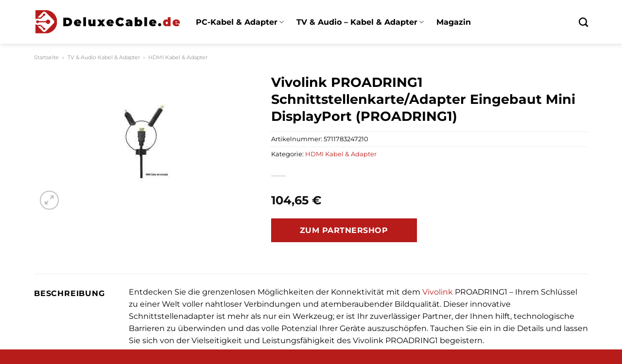

--- FILE ---
content_type: text/html; charset=UTF-8
request_url: https://www.deluxecable.de/vivolink-proadring1-schnittstellenkarte-adapter-eingebaut-mini-displayport-proadring1/
body_size: 31225
content:
<!DOCTYPE html>
<html lang="de" class="loading-site no-js">
<head><meta charset="UTF-8" /><script>if(navigator.userAgent.match(/MSIE|Internet Explorer/i)||navigator.userAgent.match(/Trident\/7\..*?rv:11/i)){var href=document.location.href;if(!href.match(/[?&]nowprocket/)){if(href.indexOf("?")==-1){if(href.indexOf("#")==-1){document.location.href=href+"?nowprocket=1"}else{document.location.href=href.replace("#","?nowprocket=1#")}}else{if(href.indexOf("#")==-1){document.location.href=href+"&nowprocket=1"}else{document.location.href=href.replace("#","&nowprocket=1#")}}}}</script><script>class RocketLazyLoadScripts{constructor(){this.v="1.2.3",this.triggerEvents=["keydown","mousedown","mousemove","touchmove","touchstart","touchend","wheel"],this.userEventHandler=this._triggerListener.bind(this),this.touchStartHandler=this._onTouchStart.bind(this),this.touchMoveHandler=this._onTouchMove.bind(this),this.touchEndHandler=this._onTouchEnd.bind(this),this.clickHandler=this._onClick.bind(this),this.interceptedClicks=[],window.addEventListener("pageshow",t=>{this.persisted=t.persisted}),window.addEventListener("DOMContentLoaded",()=>{this._preconnect3rdParties()}),this.delayedScripts={normal:[],async:[],defer:[]},this.trash=[],this.allJQueries=[]}_addUserInteractionListener(t){if(document.hidden){t._triggerListener();return}this.triggerEvents.forEach(e=>window.addEventListener(e,t.userEventHandler,{passive:!0})),window.addEventListener("touchstart",t.touchStartHandler,{passive:!0}),window.addEventListener("mousedown",t.touchStartHandler),document.addEventListener("visibilitychange",t.userEventHandler)}_removeUserInteractionListener(){this.triggerEvents.forEach(t=>window.removeEventListener(t,this.userEventHandler,{passive:!0})),document.removeEventListener("visibilitychange",this.userEventHandler)}_onTouchStart(t){"HTML"!==t.target.tagName&&(window.addEventListener("touchend",this.touchEndHandler),window.addEventListener("mouseup",this.touchEndHandler),window.addEventListener("touchmove",this.touchMoveHandler,{passive:!0}),window.addEventListener("mousemove",this.touchMoveHandler),t.target.addEventListener("click",this.clickHandler),this._renameDOMAttribute(t.target,"onclick","rocket-onclick"),this._pendingClickStarted())}_onTouchMove(t){window.removeEventListener("touchend",this.touchEndHandler),window.removeEventListener("mouseup",this.touchEndHandler),window.removeEventListener("touchmove",this.touchMoveHandler,{passive:!0}),window.removeEventListener("mousemove",this.touchMoveHandler),t.target.removeEventListener("click",this.clickHandler),this._renameDOMAttribute(t.target,"rocket-onclick","onclick"),this._pendingClickFinished()}_onTouchEnd(t){window.removeEventListener("touchend",this.touchEndHandler),window.removeEventListener("mouseup",this.touchEndHandler),window.removeEventListener("touchmove",this.touchMoveHandler,{passive:!0}),window.removeEventListener("mousemove",this.touchMoveHandler)}_onClick(t){t.target.removeEventListener("click",this.clickHandler),this._renameDOMAttribute(t.target,"rocket-onclick","onclick"),this.interceptedClicks.push(t),t.preventDefault(),t.stopPropagation(),t.stopImmediatePropagation(),this._pendingClickFinished()}_replayClicks(){window.removeEventListener("touchstart",this.touchStartHandler,{passive:!0}),window.removeEventListener("mousedown",this.touchStartHandler),this.interceptedClicks.forEach(t=>{t.target.dispatchEvent(new MouseEvent("click",{view:t.view,bubbles:!0,cancelable:!0}))})}_waitForPendingClicks(){return new Promise(t=>{this._isClickPending?this._pendingClickFinished=t:t()})}_pendingClickStarted(){this._isClickPending=!0}_pendingClickFinished(){this._isClickPending=!1}_renameDOMAttribute(t,e,r){t.hasAttribute&&t.hasAttribute(e)&&(event.target.setAttribute(r,event.target.getAttribute(e)),event.target.removeAttribute(e))}_triggerListener(){this._removeUserInteractionListener(this),"loading"===document.readyState?document.addEventListener("DOMContentLoaded",this._loadEverythingNow.bind(this)):this._loadEverythingNow()}_preconnect3rdParties(){let t=[];document.querySelectorAll("script[type=rocketlazyloadscript]").forEach(e=>{if(e.hasAttribute("src")){let r=new URL(e.src).origin;r!==location.origin&&t.push({src:r,crossOrigin:e.crossOrigin||"module"===e.getAttribute("data-rocket-type")})}}),t=[...new Map(t.map(t=>[JSON.stringify(t),t])).values()],this._batchInjectResourceHints(t,"preconnect")}async _loadEverythingNow(){this.lastBreath=Date.now(),this._delayEventListeners(this),this._delayJQueryReady(this),this._handleDocumentWrite(),this._registerAllDelayedScripts(),this._preloadAllScripts(),await this._loadScriptsFromList(this.delayedScripts.normal),await this._loadScriptsFromList(this.delayedScripts.defer),await this._loadScriptsFromList(this.delayedScripts.async);try{await this._triggerDOMContentLoaded(),await this._triggerWindowLoad()}catch(t){console.error(t)}window.dispatchEvent(new Event("rocket-allScriptsLoaded")),this._waitForPendingClicks().then(()=>{this._replayClicks()}),this._emptyTrash()}_registerAllDelayedScripts(){document.querySelectorAll("script[type=rocketlazyloadscript]").forEach(t=>{t.hasAttribute("data-rocket-src")?t.hasAttribute("async")&&!1!==t.async?this.delayedScripts.async.push(t):t.hasAttribute("defer")&&!1!==t.defer||"module"===t.getAttribute("data-rocket-type")?this.delayedScripts.defer.push(t):this.delayedScripts.normal.push(t):this.delayedScripts.normal.push(t)})}async _transformScript(t){return new Promise((await this._littleBreath(),navigator.userAgent.indexOf("Firefox/")>0||""===navigator.vendor)?e=>{let r=document.createElement("script");[...t.attributes].forEach(t=>{let e=t.nodeName;"type"!==e&&("data-rocket-type"===e&&(e="type"),"data-rocket-src"===e&&(e="src"),r.setAttribute(e,t.nodeValue))}),t.text&&(r.text=t.text),r.hasAttribute("src")?(r.addEventListener("load",e),r.addEventListener("error",e)):(r.text=t.text,e());try{t.parentNode.replaceChild(r,t)}catch(i){e()}}:async e=>{function r(){t.setAttribute("data-rocket-status","failed"),e()}try{let i=t.getAttribute("data-rocket-type"),n=t.getAttribute("data-rocket-src");t.text,i?(t.type=i,t.removeAttribute("data-rocket-type")):t.removeAttribute("type"),t.addEventListener("load",function r(){t.setAttribute("data-rocket-status","executed"),e()}),t.addEventListener("error",r),n?(t.removeAttribute("data-rocket-src"),t.src=n):t.src="data:text/javascript;base64,"+window.btoa(unescape(encodeURIComponent(t.text)))}catch(s){r()}})}async _loadScriptsFromList(t){let e=t.shift();return e&&e.isConnected?(await this._transformScript(e),this._loadScriptsFromList(t)):Promise.resolve()}_preloadAllScripts(){this._batchInjectResourceHints([...this.delayedScripts.normal,...this.delayedScripts.defer,...this.delayedScripts.async],"preload")}_batchInjectResourceHints(t,e){var r=document.createDocumentFragment();t.forEach(t=>{let i=t.getAttribute&&t.getAttribute("data-rocket-src")||t.src;if(i){let n=document.createElement("link");n.href=i,n.rel=e,"preconnect"!==e&&(n.as="script"),t.getAttribute&&"module"===t.getAttribute("data-rocket-type")&&(n.crossOrigin=!0),t.crossOrigin&&(n.crossOrigin=t.crossOrigin),t.integrity&&(n.integrity=t.integrity),r.appendChild(n),this.trash.push(n)}}),document.head.appendChild(r)}_delayEventListeners(t){let e={};function r(t,r){!function t(r){!e[r]&&(e[r]={originalFunctions:{add:r.addEventListener,remove:r.removeEventListener},eventsToRewrite:[]},r.addEventListener=function(){arguments[0]=i(arguments[0]),e[r].originalFunctions.add.apply(r,arguments)},r.removeEventListener=function(){arguments[0]=i(arguments[0]),e[r].originalFunctions.remove.apply(r,arguments)});function i(t){return e[r].eventsToRewrite.indexOf(t)>=0?"rocket-"+t:t}}(t),e[t].eventsToRewrite.push(r)}function i(t,e){let r=t[e];Object.defineProperty(t,e,{get:()=>r||function(){},set(i){t["rocket"+e]=r=i}})}r(document,"DOMContentLoaded"),r(window,"DOMContentLoaded"),r(window,"load"),r(window,"pageshow"),r(document,"readystatechange"),i(document,"onreadystatechange"),i(window,"onload"),i(window,"onpageshow")}_delayJQueryReady(t){let e;function r(r){if(r&&r.fn&&!t.allJQueries.includes(r)){r.fn.ready=r.fn.init.prototype.ready=function(e){return t.domReadyFired?e.bind(document)(r):document.addEventListener("rocket-DOMContentLoaded",()=>e.bind(document)(r)),r([])};let i=r.fn.on;r.fn.on=r.fn.init.prototype.on=function(){if(this[0]===window){function t(t){return t.split(" ").map(t=>"load"===t||0===t.indexOf("load.")?"rocket-jquery-load":t).join(" ")}"string"==typeof arguments[0]||arguments[0]instanceof String?arguments[0]=t(arguments[0]):"object"==typeof arguments[0]&&Object.keys(arguments[0]).forEach(e=>{let r=arguments[0][e];delete arguments[0][e],arguments[0][t(e)]=r})}return i.apply(this,arguments),this},t.allJQueries.push(r)}e=r}r(window.jQuery),Object.defineProperty(window,"jQuery",{get:()=>e,set(t){r(t)}})}async _triggerDOMContentLoaded(){this.domReadyFired=!0,await this._littleBreath(),document.dispatchEvent(new Event("rocket-DOMContentLoaded")),await this._littleBreath(),window.dispatchEvent(new Event("rocket-DOMContentLoaded")),await this._littleBreath(),document.dispatchEvent(new Event("rocket-readystatechange")),await this._littleBreath(),document.rocketonreadystatechange&&document.rocketonreadystatechange()}async _triggerWindowLoad(){await this._littleBreath(),window.dispatchEvent(new Event("rocket-load")),await this._littleBreath(),window.rocketonload&&window.rocketonload(),await this._littleBreath(),this.allJQueries.forEach(t=>t(window).trigger("rocket-jquery-load")),await this._littleBreath();let t=new Event("rocket-pageshow");t.persisted=this.persisted,window.dispatchEvent(t),await this._littleBreath(),window.rocketonpageshow&&window.rocketonpageshow({persisted:this.persisted})}_handleDocumentWrite(){let t=new Map;document.write=document.writeln=function(e){let r=document.currentScript;r||console.error("WPRocket unable to document.write this: "+e);let i=document.createRange(),n=r.parentElement,s=t.get(r);void 0===s&&(s=r.nextSibling,t.set(r,s));let a=document.createDocumentFragment();i.setStart(a,0),a.appendChild(i.createContextualFragment(e)),n.insertBefore(a,s)}}async _littleBreath(){Date.now()-this.lastBreath>45&&(await this._requestAnimFrame(),this.lastBreath=Date.now())}async _requestAnimFrame(){return document.hidden?new Promise(t=>setTimeout(t)):new Promise(t=>requestAnimationFrame(t))}_emptyTrash(){this.trash.forEach(t=>t.remove())}static run(){let t=new RocketLazyLoadScripts;t._addUserInteractionListener(t)}}RocketLazyLoadScripts.run();</script>
	
	<link rel="profile" href="http://gmpg.org/xfn/11" />
	<link rel="pingback" href="https://www.deluxecable.de/xmlrpc.php" />

	<script type="rocketlazyloadscript">(function(html){html.className = html.className.replace(/\bno-js\b/,'js')})(document.documentElement);</script>
<meta name='robots' content='index, follow, max-image-preview:large, max-snippet:-1, max-video-preview:-1' />
<link rel="preload" href="https://www.deluxecable.de/wp-content/plugins/rate-my-post/public/css/fonts/ratemypost.ttf" type="font/ttf" as="font" crossorigin="anonymous"><meta name="viewport" content="width=device-width, initial-scale=1" />
	<!-- This site is optimized with the Yoast SEO plugin v26.8 - https://yoast.com/product/yoast-seo-wordpress/ -->
	<title>Vivolink PROADRING1 Schnittstellenkarte/Adapter Eingebaut Mini DisplayPort (PROADRING1) hier günstig online kaufen</title>
	<meta name="description" content="Jetzt hier preiswert Vivolink PROADRING1 Schnittstellenkarte/Adapter Eingebaut Mini DisplayPort (PROADRING1) online kaufen ✓ täglicher versicherter &amp; schneller Versand durch unsere Partner ✓" />
	<link rel="canonical" href="https://www.deluxecable.de/vivolink-proadring1-schnittstellenkarte-adapter-eingebaut-mini-displayport-proadring1/" />
	<meta property="og:locale" content="de_DE" />
	<meta property="og:type" content="article" />
	<meta property="og:title" content="Vivolink PROADRING1 Schnittstellenkarte/Adapter Eingebaut Mini DisplayPort (PROADRING1) hier günstig online kaufen" />
	<meta property="og:description" content="Jetzt hier preiswert Vivolink PROADRING1 Schnittstellenkarte/Adapter Eingebaut Mini DisplayPort (PROADRING1) online kaufen ✓ täglicher versicherter &amp; schneller Versand durch unsere Partner ✓" />
	<meta property="og:url" content="https://www.deluxecable.de/vivolink-proadring1-schnittstellenkarte-adapter-eingebaut-mini-displayport-proadring1/" />
	<meta property="og:site_name" content="Deluxecable.de" />
	<meta property="article:modified_time" content="2025-10-26T14:38:24+00:00" />
	<meta property="og:image" content="https://www.deluxecable.de/wp-content/uploads/2023/09/cf2afe04346684ceb1064d2263f6aa54.jpg" />
	<meta property="og:image:width" content="300" />
	<meta property="og:image:height" content="300" />
	<meta property="og:image:type" content="image/jpeg" />
	<meta name="twitter:card" content="summary_large_image" />
	<meta name="twitter:label1" content="Geschätzte Lesezeit" />
	<meta name="twitter:data1" content="7 Minuten" />
	<script type="application/ld+json" class="yoast-schema-graph">{"@context":"https://schema.org","@graph":[{"@type":"WebPage","@id":"https://www.deluxecable.de/vivolink-proadring1-schnittstellenkarte-adapter-eingebaut-mini-displayport-proadring1/","url":"https://www.deluxecable.de/vivolink-proadring1-schnittstellenkarte-adapter-eingebaut-mini-displayport-proadring1/","name":"Vivolink PROADRING1 Schnittstellenkarte/Adapter Eingebaut Mini DisplayPort (PROADRING1) hier günstig online kaufen","isPartOf":{"@id":"https://www.deluxecable.de/#website"},"primaryImageOfPage":{"@id":"https://www.deluxecable.de/vivolink-proadring1-schnittstellenkarte-adapter-eingebaut-mini-displayport-proadring1/#primaryimage"},"image":{"@id":"https://www.deluxecable.de/vivolink-proadring1-schnittstellenkarte-adapter-eingebaut-mini-displayport-proadring1/#primaryimage"},"thumbnailUrl":"https://www.deluxecable.de/wp-content/uploads/2023/09/cf2afe04346684ceb1064d2263f6aa54.jpg","datePublished":"2023-09-09T18:45:40+00:00","dateModified":"2025-10-26T14:38:24+00:00","description":"Jetzt hier preiswert Vivolink PROADRING1 Schnittstellenkarte/Adapter Eingebaut Mini DisplayPort (PROADRING1) online kaufen ✓ täglicher versicherter & schneller Versand durch unsere Partner ✓","breadcrumb":{"@id":"https://www.deluxecable.de/vivolink-proadring1-schnittstellenkarte-adapter-eingebaut-mini-displayport-proadring1/#breadcrumb"},"inLanguage":"de","potentialAction":[{"@type":"ReadAction","target":["https://www.deluxecable.de/vivolink-proadring1-schnittstellenkarte-adapter-eingebaut-mini-displayport-proadring1/"]}]},{"@type":"ImageObject","inLanguage":"de","@id":"https://www.deluxecable.de/vivolink-proadring1-schnittstellenkarte-adapter-eingebaut-mini-displayport-proadring1/#primaryimage","url":"https://www.deluxecable.de/wp-content/uploads/2023/09/cf2afe04346684ceb1064d2263f6aa54.jpg","contentUrl":"https://www.deluxecable.de/wp-content/uploads/2023/09/cf2afe04346684ceb1064d2263f6aa54.jpg","width":300,"height":300,"caption":"Vivolink PROADRING1 Schnittstellenkarte/Adapter Eingebaut Mini DisplayPort (PROADRING1)"},{"@type":"BreadcrumbList","@id":"https://www.deluxecable.de/vivolink-proadring1-schnittstellenkarte-adapter-eingebaut-mini-displayport-proadring1/#breadcrumb","itemListElement":[{"@type":"ListItem","position":1,"name":"Startseite","item":"https://www.deluxecable.de/"},{"@type":"ListItem","position":2,"name":"Shop","item":"https://www.deluxecable.de/shop/"},{"@type":"ListItem","position":3,"name":"Vivolink PROADRING1 Schnittstellenkarte/Adapter Eingebaut Mini DisplayPort (PROADRING1)"}]},{"@type":"WebSite","@id":"https://www.deluxecable.de/#website","url":"https://www.deluxecable.de/","name":"Deluxecable.de","description":"Audio &amp; Hifi Produkte online kaufen","publisher":{"@id":"https://www.deluxecable.de/#organization"},"potentialAction":[{"@type":"SearchAction","target":{"@type":"EntryPoint","urlTemplate":"https://www.deluxecable.de/?s={search_term_string}"},"query-input":{"@type":"PropertyValueSpecification","valueRequired":true,"valueName":"search_term_string"}}],"inLanguage":"de"},{"@type":"Organization","@id":"https://www.deluxecable.de/#organization","name":"Deluxecable.de","url":"https://www.deluxecable.de/","logo":{"@type":"ImageObject","inLanguage":"de","@id":"https://www.deluxecable.de/#/schema/logo/image/","url":"https://www.deluxecable.de/wp-content/uploads/2023/09/deluxecable-de-favicon.png","contentUrl":"https://www.deluxecable.de/wp-content/uploads/2023/09/deluxecable-de-favicon.png","width":65,"height":65,"caption":"Deluxecable.de"},"image":{"@id":"https://www.deluxecable.de/#/schema/logo/image/"}}]}</script>
	<!-- / Yoast SEO plugin. -->



<link rel='prefetch' href='https://www.deluxecable.de/wp-content/themes/flatsome/assets/js/flatsome.js?ver=a0a7aee297766598a20e' />
<link rel='prefetch' href='https://www.deluxecable.de/wp-content/themes/flatsome/assets/js/chunk.slider.js?ver=3.18.6' />
<link rel='prefetch' href='https://www.deluxecable.de/wp-content/themes/flatsome/assets/js/chunk.popups.js?ver=3.18.6' />
<link rel='prefetch' href='https://www.deluxecable.de/wp-content/themes/flatsome/assets/js/chunk.tooltips.js?ver=3.18.6' />
<link rel='prefetch' href='https://www.deluxecable.de/wp-content/themes/flatsome/assets/js/woocommerce.js?ver=49415fe6a9266f32f1f2' />
<style id='wp-img-auto-sizes-contain-inline-css' type='text/css'>
img:is([sizes=auto i],[sizes^="auto," i]){contain-intrinsic-size:3000px 1500px}
/*# sourceURL=wp-img-auto-sizes-contain-inline-css */
</style>
<link data-minify="1" rel='stylesheet' id='maintenanceLayer-css' href='https://www.deluxecable.de/wp-content/cache/min/1/wp-content/plugins/dailylead_maintenance/css/layer.css?ver=1768480206' type='text/css' media='all' />
<link data-minify="1" rel='stylesheet' id='rate-my-post-css' href='https://www.deluxecable.de/wp-content/cache/min/1/wp-content/plugins/rate-my-post/public/css/rate-my-post.css?ver=1768480206' type='text/css' media='all' />
<style id='rate-my-post-inline-css' type='text/css'>
.rmp-widgets-container p {  font-size: 12px;}.rmp-rating-widget .rmp-icon--ratings {  font-size: 12px;}
/*# sourceURL=rate-my-post-inline-css */
</style>
<link rel='stylesheet' id='photoswipe-css' href='https://www.deluxecable.de/wp-content/plugins/woocommerce/assets/css/photoswipe/photoswipe.min.css?ver=9.4.2' type='text/css' media='all' />
<link rel='stylesheet' id='photoswipe-default-skin-css' href='https://www.deluxecable.de/wp-content/plugins/woocommerce/assets/css/photoswipe/default-skin/default-skin.min.css?ver=9.4.2' type='text/css' media='all' />
<style id='woocommerce-inline-inline-css' type='text/css'>
.woocommerce form .form-row .required { visibility: visible; }
/*# sourceURL=woocommerce-inline-inline-css */
</style>
<link rel='stylesheet' id='ez-toc-css' href='https://www.deluxecable.de/wp-content/plugins/easy-table-of-contents/assets/css/screen.min.css?ver=2.0.80' type='text/css' media='all' />
<style id='ez-toc-inline-css' type='text/css'>
div#ez-toc-container .ez-toc-title {font-size: 120%;}div#ez-toc-container .ez-toc-title {font-weight: 500;}div#ez-toc-container ul li , div#ez-toc-container ul li a {font-size: 95%;}div#ez-toc-container ul li , div#ez-toc-container ul li a {font-weight: 500;}div#ez-toc-container nav ul ul li {font-size: 90%;}div#ez-toc-container {background: #fff;border: 1px solid #000000;}div#ez-toc-container p.ez-toc-title , #ez-toc-container .ez_toc_custom_title_icon , #ez-toc-container .ez_toc_custom_toc_icon {color: #000000;}div#ez-toc-container ul.ez-toc-list a {color: #000000;}div#ez-toc-container ul.ez-toc-list a:hover {color: #000000;}div#ez-toc-container ul.ez-toc-list a:visited {color: #000000;}.ez-toc-counter nav ul li a::before {color: ;}.ez-toc-box-title {font-weight: bold; margin-bottom: 10px; text-align: center; text-transform: uppercase; letter-spacing: 1px; color: #666; padding-bottom: 5px;position:absolute;top:-4%;left:5%;background-color: inherit;transition: top 0.3s ease;}.ez-toc-box-title.toc-closed {top:-25%;}
.ez-toc-container-direction {direction: ltr;}.ez-toc-counter ul{counter-reset: item ;}.ez-toc-counter nav ul li a::before {content: counters(item, '.', decimal) '. ';display: inline-block;counter-increment: item;flex-grow: 0;flex-shrink: 0;margin-right: .2em; float: left; }.ez-toc-widget-direction {direction: ltr;}.ez-toc-widget-container ul{counter-reset: item ;}.ez-toc-widget-container nav ul li a::before {content: counters(item, '.', decimal) '. ';display: inline-block;counter-increment: item;flex-grow: 0;flex-shrink: 0;margin-right: .2em; float: left; }
/*# sourceURL=ez-toc-inline-css */
</style>
<link data-minify="1" rel='stylesheet' id='flatsome-main-css' href='https://www.deluxecable.de/wp-content/cache/min/1/wp-content/themes/flatsome/assets/css/flatsome.css?ver=1768480206' type='text/css' media='all' />
<style id='flatsome-main-inline-css' type='text/css'>
@font-face {
				font-family: "fl-icons";
				font-display: block;
				src: url(https://www.deluxecable.de/wp-content/themes/flatsome/assets/css/icons/fl-icons.eot?v=3.18.6);
				src:
					url(https://www.deluxecable.de/wp-content/themes/flatsome/assets/css/icons/fl-icons.eot#iefix?v=3.18.6) format("embedded-opentype"),
					url(https://www.deluxecable.de/wp-content/themes/flatsome/assets/css/icons/fl-icons.woff2?v=3.18.6) format("woff2"),
					url(https://www.deluxecable.de/wp-content/themes/flatsome/assets/css/icons/fl-icons.ttf?v=3.18.6) format("truetype"),
					url(https://www.deluxecable.de/wp-content/themes/flatsome/assets/css/icons/fl-icons.woff?v=3.18.6) format("woff"),
					url(https://www.deluxecable.de/wp-content/themes/flatsome/assets/css/icons/fl-icons.svg?v=3.18.6#fl-icons) format("svg");
			}
/*# sourceURL=flatsome-main-inline-css */
</style>
<link data-minify="1" rel='stylesheet' id='flatsome-shop-css' href='https://www.deluxecable.de/wp-content/cache/min/1/wp-content/themes/flatsome/assets/css/flatsome-shop.css?ver=1768480206' type='text/css' media='all' />
<script data-minify="1" type="text/javascript" src="https://www.deluxecable.de/wp-content/cache/min/1/wp-content/plugins/dailylead_maintenance/js/layerShow.js?ver=1768480206" id="maintenanceLayerShow-js" defer></script>
<script data-minify="1" type="text/javascript" src="https://www.deluxecable.de/wp-content/cache/min/1/wp-content/plugins/dailylead_maintenance/js/layer.js?ver=1768480206" id="maintenanceLayer-js" defer></script>
<script type="rocketlazyloadscript" data-rocket-type="text/javascript" data-rocket-src="https://www.deluxecable.de/wp-includes/js/jquery/jquery.min.js?ver=3.7.1" id="jquery-core-js" defer></script>
<script type="rocketlazyloadscript" data-rocket-type="text/javascript" data-rocket-src="https://www.deluxecable.de/wp-content/plugins/woocommerce/assets/js/jquery-blockui/jquery.blockUI.min.js?ver=2.7.0-wc.9.4.2" id="jquery-blockui-js" data-wp-strategy="defer" defer></script>
<script type="text/javascript" id="wc-add-to-cart-js-extra">
/* <![CDATA[ */
var wc_add_to_cart_params = {"ajax_url":"/wp-admin/admin-ajax.php","wc_ajax_url":"/?wc-ajax=%%endpoint%%","i18n_view_cart":"Warenkorb anzeigen","cart_url":"https://www.deluxecable.de","is_cart":"","cart_redirect_after_add":"no"};
//# sourceURL=wc-add-to-cart-js-extra
/* ]]> */
</script>
<script type="rocketlazyloadscript" data-rocket-type="text/javascript" data-rocket-src="https://www.deluxecable.de/wp-content/plugins/woocommerce/assets/js/frontend/add-to-cart.min.js?ver=9.4.2" id="wc-add-to-cart-js" defer="defer" data-wp-strategy="defer"></script>
<script type="rocketlazyloadscript" data-rocket-type="text/javascript" data-rocket-src="https://www.deluxecable.de/wp-content/plugins/woocommerce/assets/js/photoswipe/photoswipe.min.js?ver=4.1.1-wc.9.4.2" id="photoswipe-js" defer="defer" data-wp-strategy="defer"></script>
<script type="rocketlazyloadscript" data-rocket-type="text/javascript" data-rocket-src="https://www.deluxecable.de/wp-content/plugins/woocommerce/assets/js/photoswipe/photoswipe-ui-default.min.js?ver=4.1.1-wc.9.4.2" id="photoswipe-ui-default-js" defer="defer" data-wp-strategy="defer"></script>
<script type="text/javascript" id="wc-single-product-js-extra">
/* <![CDATA[ */
var wc_single_product_params = {"i18n_required_rating_text":"Bitte w\u00e4hle eine Bewertung","review_rating_required":"yes","flexslider":{"rtl":false,"animation":"slide","smoothHeight":true,"directionNav":false,"controlNav":"thumbnails","slideshow":false,"animationSpeed":500,"animationLoop":false,"allowOneSlide":false},"zoom_enabled":"","zoom_options":[],"photoswipe_enabled":"1","photoswipe_options":{"shareEl":false,"closeOnScroll":false,"history":false,"hideAnimationDuration":0,"showAnimationDuration":0},"flexslider_enabled":""};
//# sourceURL=wc-single-product-js-extra
/* ]]> */
</script>
<script type="rocketlazyloadscript" data-rocket-type="text/javascript" data-rocket-src="https://www.deluxecable.de/wp-content/plugins/woocommerce/assets/js/frontend/single-product.min.js?ver=9.4.2" id="wc-single-product-js" defer="defer" data-wp-strategy="defer"></script>
<script type="rocketlazyloadscript" data-rocket-type="text/javascript" data-rocket-src="https://www.deluxecable.de/wp-content/plugins/woocommerce/assets/js/js-cookie/js.cookie.min.js?ver=2.1.4-wc.9.4.2" id="js-cookie-js" data-wp-strategy="defer" defer></script>
<style>.woocommerce-product-gallery{ opacity: 1 !important; }</style><script type="rocketlazyloadscript">
  var _paq = window._paq = window._paq || [];
  /* tracker methods like "setCustomDimension" should be called before "trackPageView" */
  _paq.push(['trackPageView']);
  _paq.push(['enableLinkTracking']);
  (function() {
    var u="https://stats.dailylead.de/";
    _paq.push(['setTrackerUrl', u+'matomo.php']);
    _paq.push(['setSiteId', '153']);
    var d=document, g=d.createElement('script'), s=d.getElementsByTagName('script')[0];
    g.async=true; g.src=u+'matomo.js'; s.parentNode.insertBefore(g,s);
  })();
</script>
<script type="rocketlazyloadscript" data-minify="1" data-host="https://digistats.de" data-dnt="false" data-rocket-src="https://www.deluxecable.de/wp-content/cache/min/1/js/script.js?ver=1768480206" id="ZwSg9rf6GA" async defer></script>	<noscript><style>.woocommerce-product-gallery{ opacity: 1 !important; }</style></noscript>
	<style class='wp-fonts-local' type='text/css'>
@font-face{font-family:Inter;font-style:normal;font-weight:300 900;font-display:fallback;src:url('https://www.deluxecable.de/wp-content/plugins/woocommerce/assets/fonts/Inter-VariableFont_slnt,wght.woff2') format('woff2');font-stretch:normal;}
@font-face{font-family:Cardo;font-style:normal;font-weight:400;font-display:fallback;src:url('https://www.deluxecable.de/wp-content/plugins/woocommerce/assets/fonts/cardo_normal_400.woff2') format('woff2');}
</style>
<link rel="icon" href="https://www.deluxecable.de/wp-content/uploads/2023/09/cropped-deluxecable-de-favicon-32x32.png" sizes="32x32" />
<link rel="icon" href="https://www.deluxecable.de/wp-content/uploads/2023/09/cropped-deluxecable-de-favicon-192x192.png" sizes="192x192" />
<link rel="apple-touch-icon" href="https://www.deluxecable.de/wp-content/uploads/2023/09/cropped-deluxecable-de-favicon-180x180.png" />
<meta name="msapplication-TileImage" content="https://www.deluxecable.de/wp-content/uploads/2023/09/cropped-deluxecable-de-favicon-270x270.png" />
<style id="custom-css" type="text/css">:root {--primary-color: #b71c1b;--fs-color-primary: #b71c1b;--fs-color-secondary: #b71c1b;--fs-color-success: #7a9c59;--fs-color-alert: #b20000;--fs-experimental-link-color: #b71c1b;--fs-experimental-link-color-hover: #000000;}.tooltipster-base {--tooltip-color: #fff;--tooltip-bg-color: #000;}.off-canvas-right .mfp-content, .off-canvas-left .mfp-content {--drawer-width: 300px;}.off-canvas .mfp-content.off-canvas-cart {--drawer-width: 360px;}.container-width, .full-width .ubermenu-nav, .container, .row{max-width: 1170px}.row.row-collapse{max-width: 1140px}.row.row-small{max-width: 1162.5px}.row.row-large{max-width: 1200px}.header-main{height: 90px}#logo img{max-height: 90px}#logo{width:303px;}.header-top{min-height: 30px}.transparent .header-main{height: 90px}.transparent #logo img{max-height: 90px}.has-transparent + .page-title:first-of-type,.has-transparent + #main > .page-title,.has-transparent + #main > div > .page-title,.has-transparent + #main .page-header-wrapper:first-of-type .page-title{padding-top: 90px;}.header.show-on-scroll,.stuck .header-main{height:70px!important}.stuck #logo img{max-height: 70px!important}.header-bg-color {background-color: #ffffff}.header-bottom {background-color: #f1f1f1}.stuck .header-main .nav > li > a{line-height: 50px }@media (max-width: 549px) {.header-main{height: 70px}#logo img{max-height: 70px}}body{color: #000000}h1,h2,h3,h4,h5,h6,.heading-font{color: #000000;}body{font-size: 100%;}body{font-family: Montserrat, sans-serif;}body {font-weight: 400;font-style: normal;}.nav > li > a {font-family: Montserrat, sans-serif;}.mobile-sidebar-levels-2 .nav > li > ul > li > a {font-family: Montserrat, sans-serif;}.nav > li > a,.mobile-sidebar-levels-2 .nav > li > ul > li > a {font-weight: 700;font-style: normal;}h1,h2,h3,h4,h5,h6,.heading-font, .off-canvas-center .nav-sidebar.nav-vertical > li > a{font-family: Montserrat, sans-serif;}h1,h2,h3,h4,h5,h6,.heading-font,.banner h1,.banner h2 {font-weight: 700;font-style: normal;}.alt-font{font-family: "Dancing Script", sans-serif;}.alt-font {font-weight: 400!important;font-style: normal!important;}.section-title span{text-transform: none;}.header:not(.transparent) .header-nav-main.nav > li > a {color: #000000;}.widget:where(:not(.widget_shopping_cart)) a{color: #000000;}.widget:where(:not(.widget_shopping_cart)) a:hover{color: #b71c1b;}.widget .tagcloud a:hover{border-color: #b71c1b; background-color: #b71c1b;}.has-equal-box-heights .box-image {padding-top: 100%;}@media screen and (min-width: 550px){.products .box-vertical .box-image{min-width: 300px!important;width: 300px!important;}}.header-main .social-icons,.header-main .cart-icon strong,.header-main .menu-title,.header-main .header-button > .button.is-outline,.header-main .nav > li > a > i:not(.icon-angle-down){color: #000000!important;}.header-main .header-button > .button.is-outline,.header-main .cart-icon strong:after,.header-main .cart-icon strong{border-color: #000000!important;}.header-main .header-button > .button:not(.is-outline){background-color: #000000!important;}.header-main .current-dropdown .cart-icon strong,.header-main .header-button > .button:hover,.header-main .header-button > .button:hover i,.header-main .header-button > .button:hover span{color:#FFF!important;}.header-main .menu-title:hover,.header-main .social-icons a:hover,.header-main .header-button > .button.is-outline:hover,.header-main .nav > li > a:hover > i:not(.icon-angle-down){color: #000000!important;}.header-main .current-dropdown .cart-icon strong,.header-main .header-button > .button:hover{background-color: #000000!important;}.header-main .current-dropdown .cart-icon strong:after,.header-main .current-dropdown .cart-icon strong,.header-main .header-button > .button:hover{border-color: #000000!important;}.absolute-footer, html{background-color: #b71c1b}.page-title-small + main .product-container > .row{padding-top:0;}.nav-vertical-fly-out > li + li {border-top-width: 1px; border-top-style: solid;}/* Custom CSS */.header-vertical-menu__fly-out .current-dropdown.menu-item .nav-dropdown {display: block;}.header-vertical-menu__opener {font-size: initial;}.off-canvas-right .mfp-content, .off-canvas-left .mfp-content {max-width: 320px;width:100%}.off-canvas-left.mfp-ready .mfp-close {color: black;}.product-summary .woocommerce-Price-currencySymbol {font-size: inherit;vertical-align: inherit;margin-top: inherit;}.product-section-title-related {text-align: center;padding-top: 45px;}.yith-wcwl-add-to-wishlist {margin-top: 10px;margin-bottom: 30px;}.page-title {margin-top: 20px;}@media screen and (min-width: 850px) {.page-title-inner {padding-top: 0;min-height: auto;}}/*** START Sticky Banner ***/.sticky-add-to-cart__product img {display: none;}.sticky-add-to-cart__product .product-title-small {display: none;}.sticky-add-to-cart--active .cart {padding-top: 5px;padding-bottom: 5px;max-width: 250px;flex-grow: 1;font-size: smaller;margin-bottom: 0;}.sticky-add-to-cart.sticky-add-to-cart--active .single_add_to_cart_button{margin: 0;padding-top: 10px;padding-bottom: 10px;border-radius: 99px;width: 100%;line-height: 1.5;}.single_add_to_cart_button,.sticky-add-to-cart:not(.sticky-add-to-cart--active) .single_add_to_cart_button {padding: 5px;max-width: 300px;width:100%;margin:0;}.sticky-add-to-cart--active {-webkit-backdrop-filter: blur(7px);backdrop-filter: blur(7px);display: flex;justify-content: center;padding: 3px 10px;}.sticky-add-to-cart__product .product-title-small {height: 14px;overflow: hidden;}.sticky-add-to-cart--active .woocommerce-variation-price, .sticky-add-to-cart--active .product-page-price {font-size: 24px;}.sticky-add-to-cart--active .price del {font-size: 50%;margin-bottom: 4px;}.sticky-add-to-cart--active .price del::after {width: 50%;}.sticky-add-to-cart__product {margin-right: 5px;}/*** END Sticky Banner ***/.yadore {display: grid;grid-template-columns: repeat(4,minmax(0,1fr));gap:1rem;}.col-4 .yadore {display: grid;grid-template-columns: repeat(4,minmax(0,1fr));gap:1rem;}.yadore .yadore-item {background: #fff;border-radius: 15px;}.yadore .yadore-item li.delivery_time,.yadore .yadore-item li.stock_status,.yadore .yadore-item li.stock_status.nicht {list-style-type: none;padding: 0px 0 0px 24px;margin: 0px!important;}.yadore .yadore-item img:not(.logo) {min-height: 170px;max-height: 170px;}.yadore .yadore-item img.logo {max-width: 70px;max-height: 30px;}.ayo-logo-name {margin-top: 12px;display: block;white-space: nowrap;font-size: xx-small;}.product-info {display: flex;flex-direction: column;padding-bottom: 0;}.product-info.product-title {order: 1;}.product-info .is-divider {order: 2;}.product-info .product-short-description {order: 3;}.product-info .product-short-description li {list-style-type: none;padding: 0px 0 0px 24px;margin: 0px 0px 3px 0px!important;}li.delivery_time,.product-info .product-short-description li.delivery_time {background: url([data-uri]) no-repeat left center;}li.delivery_time,.product-info .product-short-description li.delivery_time {background: url([data-uri]) no-repeat left center;}li.stock_status,.product-info .product-short-description li.stock_status {background: url([data-uri]) no-repeat left center;}li.stock_status.nicht,.product-info .product-short-description li.stock_status.nicht {background: url([data-uri]) no-repeat left center;}.product-info .price-wrapper {order: 4;}.product-info .price-wrapper .price {margin: 0;}.product-info .cart,.product-info .sticky-add-to-cart-wrapper {order:5;margin: 25px 0;}.product-info .yith-wcwl-add-to-wishlist {order: 6;margin: 0;}.overflow-hidden { overflow: hidden;}.overflow-hidden.banner h3 {line-height: 0;}.nowrap { white-space: nowrap;}.height-40 {height: 40px !important;}.m-0 {margin: 0 !important;}a.stretched-link:after {position: absolute;top: 0;right: 0;bottom: 0;left: 0;pointer-events: auto;content: "";background-color: rgba(0,0,0,0.0);z-index: 1;}.z-index-0 {z-index: 0;}.z-index-10 {z-index: 10;}.price del {text-decoration-line: none;position: relative;}.price del::after {content: '';position: absolute;border-top: 2px solid red;width: 100%;height: 100%;left: 0;transform: rotate(-10deg);top: 50%;}.product-small.box .box-image .image-cover img {object-fit: contain;}.product-small.box .box-image {text-align: center;}.product-small.box .box-text .title-wrapper {max-height: 75px;overflow: hidden;margin-bottom: 15px;}.woocommerce-product-gallery__wrapper .woocommerce-product-gallery__image a img {max-height: 420px;width: auto;margin: 0 auto;display: block;}.has-equal-box-heights .box-image img {-o-object-fit: contain;object-fit: contain;}/* START Mobile Menu */.off-canvas-left .mfp-content, .off-canvas-right .mfp-content {width: 85%;max-width: 360px;}.off-canvas-left .mfp-content .nav>li>a, .off-canvas-right .mfp-content .nav>li>a,.mobile-sidebar-levels-2 .nav-slide>li>.sub-menu>li:not(.nav-slide-header)>a, .mobile-sidebar-levels-2 .nav-slide>li>ul.children>li:not(.nav-slide-header)>a {font-size: 1.1em;color: #000;}.mobile-sidebar-levels-2 .nav-slide>li>.sub-menu>li:not(.nav-slide-header)>a, .mobile-sidebar-levels-2 .nav-slide>li>ul.children>li:not(.nav-slide-header)>a {text-transform: none;}/* END Mobile Menu *//*** START MENU frühes umschalten auf MobileCSS ***/@media (min-width: 850px) and (max-width: 1100px) {header [data-show=show-for-medium], header .show-for-medium {display: block !important;}}@media (max-width: 1100px) {header [data-show=hide-for-medium], header .hide-for-medium {display: none !important;}.medium-logo-center .logo {-webkit-box-ordinal-group: 2;-ms-flex-order: 2;order: 2;}header .show-for-medium.flex-right {-webkit-box-ordinal-group: 3;-ms-flex-order: 3;order: 3;}.medium-logo-center .logo img {margin: 0 auto;}}/*** END MENUfrühes umschalten auf MobileCSS ***/.product-small.box .box-image {aspect-ratio: 1/1;}.product-small.box .box-image img {width: auto;max-height: 250px;}.product-title a {color: #000000;}.product-title a:hover {color: var(--fs-experimental-link-color);}/* Custom CSS Tablet */@media (max-width: 849px){.nav li a,.nav-vertical>li>ul li a,.nav-slide-header .toggle,.mobile-sidebar-levels-2 .nav-slide>li>ul.children>li>a, .mobile-sidebar-levels-2 .nav-slide>li>.sub-menu>li>a {color: #000 !important;opacity: 1;}/*** START Sticky Banner ***/.sticky-add-to-cart--active {justify-content: space-between;font-size: .9em;}/*** END Sticky Banner ***/.post-title.is-large {font-size: 1.75em;}}/* Custom CSS Mobile */@media (max-width: 549px){/*** START Sticky Banner ***/.sticky-add-to-cart:not(.sticky-add-to-cart--active) {width: 100% !important;max-width: 100%;}.sticky-add-to-cart:not(.sticky-add-to-cart--active) .single_add_to_cart_button {padding: 5px 25px;max-width: 100%;}/*** END Sticky Banner ***/.single_add_to_cart_button {padding: 5px 25px;max-width: 100%;width: 100%;}.yadore,.col-4 .yadore {grid-template-columns: repeat(1,minmax(0,1fr));}}.label-new.menu-item > a:after{content:"Neu";}.label-hot.menu-item > a:after{content:"Hot";}.label-sale.menu-item > a:after{content:"Aktion";}.label-popular.menu-item > a:after{content:"Beliebt";}</style><style id="kirki-inline-styles">/* cyrillic-ext */
@font-face {
  font-family: 'Montserrat';
  font-style: normal;
  font-weight: 400;
  font-display: swap;
  src: url(https://www.deluxecable.de/wp-content/fonts/montserrat/JTUSjIg1_i6t8kCHKm459WRhyzbi.woff2) format('woff2');
  unicode-range: U+0460-052F, U+1C80-1C8A, U+20B4, U+2DE0-2DFF, U+A640-A69F, U+FE2E-FE2F;
}
/* cyrillic */
@font-face {
  font-family: 'Montserrat';
  font-style: normal;
  font-weight: 400;
  font-display: swap;
  src: url(https://www.deluxecable.de/wp-content/fonts/montserrat/JTUSjIg1_i6t8kCHKm459W1hyzbi.woff2) format('woff2');
  unicode-range: U+0301, U+0400-045F, U+0490-0491, U+04B0-04B1, U+2116;
}
/* vietnamese */
@font-face {
  font-family: 'Montserrat';
  font-style: normal;
  font-weight: 400;
  font-display: swap;
  src: url(https://www.deluxecable.de/wp-content/fonts/montserrat/JTUSjIg1_i6t8kCHKm459WZhyzbi.woff2) format('woff2');
  unicode-range: U+0102-0103, U+0110-0111, U+0128-0129, U+0168-0169, U+01A0-01A1, U+01AF-01B0, U+0300-0301, U+0303-0304, U+0308-0309, U+0323, U+0329, U+1EA0-1EF9, U+20AB;
}
/* latin-ext */
@font-face {
  font-family: 'Montserrat';
  font-style: normal;
  font-weight: 400;
  font-display: swap;
  src: url(https://www.deluxecable.de/wp-content/fonts/montserrat/JTUSjIg1_i6t8kCHKm459Wdhyzbi.woff2) format('woff2');
  unicode-range: U+0100-02BA, U+02BD-02C5, U+02C7-02CC, U+02CE-02D7, U+02DD-02FF, U+0304, U+0308, U+0329, U+1D00-1DBF, U+1E00-1E9F, U+1EF2-1EFF, U+2020, U+20A0-20AB, U+20AD-20C0, U+2113, U+2C60-2C7F, U+A720-A7FF;
}
/* latin */
@font-face {
  font-family: 'Montserrat';
  font-style: normal;
  font-weight: 400;
  font-display: swap;
  src: url(https://www.deluxecable.de/wp-content/fonts/montserrat/JTUSjIg1_i6t8kCHKm459Wlhyw.woff2) format('woff2');
  unicode-range: U+0000-00FF, U+0131, U+0152-0153, U+02BB-02BC, U+02C6, U+02DA, U+02DC, U+0304, U+0308, U+0329, U+2000-206F, U+20AC, U+2122, U+2191, U+2193, U+2212, U+2215, U+FEFF, U+FFFD;
}
/* cyrillic-ext */
@font-face {
  font-family: 'Montserrat';
  font-style: normal;
  font-weight: 700;
  font-display: swap;
  src: url(https://www.deluxecable.de/wp-content/fonts/montserrat/JTUSjIg1_i6t8kCHKm459WRhyzbi.woff2) format('woff2');
  unicode-range: U+0460-052F, U+1C80-1C8A, U+20B4, U+2DE0-2DFF, U+A640-A69F, U+FE2E-FE2F;
}
/* cyrillic */
@font-face {
  font-family: 'Montserrat';
  font-style: normal;
  font-weight: 700;
  font-display: swap;
  src: url(https://www.deluxecable.de/wp-content/fonts/montserrat/JTUSjIg1_i6t8kCHKm459W1hyzbi.woff2) format('woff2');
  unicode-range: U+0301, U+0400-045F, U+0490-0491, U+04B0-04B1, U+2116;
}
/* vietnamese */
@font-face {
  font-family: 'Montserrat';
  font-style: normal;
  font-weight: 700;
  font-display: swap;
  src: url(https://www.deluxecable.de/wp-content/fonts/montserrat/JTUSjIg1_i6t8kCHKm459WZhyzbi.woff2) format('woff2');
  unicode-range: U+0102-0103, U+0110-0111, U+0128-0129, U+0168-0169, U+01A0-01A1, U+01AF-01B0, U+0300-0301, U+0303-0304, U+0308-0309, U+0323, U+0329, U+1EA0-1EF9, U+20AB;
}
/* latin-ext */
@font-face {
  font-family: 'Montserrat';
  font-style: normal;
  font-weight: 700;
  font-display: swap;
  src: url(https://www.deluxecable.de/wp-content/fonts/montserrat/JTUSjIg1_i6t8kCHKm459Wdhyzbi.woff2) format('woff2');
  unicode-range: U+0100-02BA, U+02BD-02C5, U+02C7-02CC, U+02CE-02D7, U+02DD-02FF, U+0304, U+0308, U+0329, U+1D00-1DBF, U+1E00-1E9F, U+1EF2-1EFF, U+2020, U+20A0-20AB, U+20AD-20C0, U+2113, U+2C60-2C7F, U+A720-A7FF;
}
/* latin */
@font-face {
  font-family: 'Montserrat';
  font-style: normal;
  font-weight: 700;
  font-display: swap;
  src: url(https://www.deluxecable.de/wp-content/fonts/montserrat/JTUSjIg1_i6t8kCHKm459Wlhyw.woff2) format('woff2');
  unicode-range: U+0000-00FF, U+0131, U+0152-0153, U+02BB-02BC, U+02C6, U+02DA, U+02DC, U+0304, U+0308, U+0329, U+2000-206F, U+20AC, U+2122, U+2191, U+2193, U+2212, U+2215, U+FEFF, U+FFFD;
}/* vietnamese */
@font-face {
  font-family: 'Dancing Script';
  font-style: normal;
  font-weight: 400;
  font-display: swap;
  src: url(https://www.deluxecable.de/wp-content/fonts/dancing-script/If2cXTr6YS-zF4S-kcSWSVi_sxjsohD9F50Ruu7BMSo3Rep8ltA.woff2) format('woff2');
  unicode-range: U+0102-0103, U+0110-0111, U+0128-0129, U+0168-0169, U+01A0-01A1, U+01AF-01B0, U+0300-0301, U+0303-0304, U+0308-0309, U+0323, U+0329, U+1EA0-1EF9, U+20AB;
}
/* latin-ext */
@font-face {
  font-family: 'Dancing Script';
  font-style: normal;
  font-weight: 400;
  font-display: swap;
  src: url(https://www.deluxecable.de/wp-content/fonts/dancing-script/If2cXTr6YS-zF4S-kcSWSVi_sxjsohD9F50Ruu7BMSo3ROp8ltA.woff2) format('woff2');
  unicode-range: U+0100-02BA, U+02BD-02C5, U+02C7-02CC, U+02CE-02D7, U+02DD-02FF, U+0304, U+0308, U+0329, U+1D00-1DBF, U+1E00-1E9F, U+1EF2-1EFF, U+2020, U+20A0-20AB, U+20AD-20C0, U+2113, U+2C60-2C7F, U+A720-A7FF;
}
/* latin */
@font-face {
  font-family: 'Dancing Script';
  font-style: normal;
  font-weight: 400;
  font-display: swap;
  src: url(https://www.deluxecable.de/wp-content/fonts/dancing-script/If2cXTr6YS-zF4S-kcSWSVi_sxjsohD9F50Ruu7BMSo3Sup8.woff2) format('woff2');
  unicode-range: U+0000-00FF, U+0131, U+0152-0153, U+02BB-02BC, U+02C6, U+02DA, U+02DC, U+0304, U+0308, U+0329, U+2000-206F, U+20AC, U+2122, U+2191, U+2193, U+2212, U+2215, U+FEFF, U+FFFD;
}</style><noscript><style id="rocket-lazyload-nojs-css">.rll-youtube-player, [data-lazy-src]{display:none !important;}</style></noscript><link data-minify="1" rel='stylesheet' id='wc-blocks-style-css' href='https://www.deluxecable.de/wp-content/cache/min/1/wp-content/plugins/woocommerce/assets/client/blocks/wc-blocks.css?ver=1768480206' type='text/css' media='all' />
<style id='global-styles-inline-css' type='text/css'>
:root{--wp--preset--aspect-ratio--square: 1;--wp--preset--aspect-ratio--4-3: 4/3;--wp--preset--aspect-ratio--3-4: 3/4;--wp--preset--aspect-ratio--3-2: 3/2;--wp--preset--aspect-ratio--2-3: 2/3;--wp--preset--aspect-ratio--16-9: 16/9;--wp--preset--aspect-ratio--9-16: 9/16;--wp--preset--color--black: #000000;--wp--preset--color--cyan-bluish-gray: #abb8c3;--wp--preset--color--white: #ffffff;--wp--preset--color--pale-pink: #f78da7;--wp--preset--color--vivid-red: #cf2e2e;--wp--preset--color--luminous-vivid-orange: #ff6900;--wp--preset--color--luminous-vivid-amber: #fcb900;--wp--preset--color--light-green-cyan: #7bdcb5;--wp--preset--color--vivid-green-cyan: #00d084;--wp--preset--color--pale-cyan-blue: #8ed1fc;--wp--preset--color--vivid-cyan-blue: #0693e3;--wp--preset--color--vivid-purple: #9b51e0;--wp--preset--color--primary: #b71c1b;--wp--preset--color--secondary: #b71c1b;--wp--preset--color--success: #7a9c59;--wp--preset--color--alert: #b20000;--wp--preset--gradient--vivid-cyan-blue-to-vivid-purple: linear-gradient(135deg,rgb(6,147,227) 0%,rgb(155,81,224) 100%);--wp--preset--gradient--light-green-cyan-to-vivid-green-cyan: linear-gradient(135deg,rgb(122,220,180) 0%,rgb(0,208,130) 100%);--wp--preset--gradient--luminous-vivid-amber-to-luminous-vivid-orange: linear-gradient(135deg,rgb(252,185,0) 0%,rgb(255,105,0) 100%);--wp--preset--gradient--luminous-vivid-orange-to-vivid-red: linear-gradient(135deg,rgb(255,105,0) 0%,rgb(207,46,46) 100%);--wp--preset--gradient--very-light-gray-to-cyan-bluish-gray: linear-gradient(135deg,rgb(238,238,238) 0%,rgb(169,184,195) 100%);--wp--preset--gradient--cool-to-warm-spectrum: linear-gradient(135deg,rgb(74,234,220) 0%,rgb(151,120,209) 20%,rgb(207,42,186) 40%,rgb(238,44,130) 60%,rgb(251,105,98) 80%,rgb(254,248,76) 100%);--wp--preset--gradient--blush-light-purple: linear-gradient(135deg,rgb(255,206,236) 0%,rgb(152,150,240) 100%);--wp--preset--gradient--blush-bordeaux: linear-gradient(135deg,rgb(254,205,165) 0%,rgb(254,45,45) 50%,rgb(107,0,62) 100%);--wp--preset--gradient--luminous-dusk: linear-gradient(135deg,rgb(255,203,112) 0%,rgb(199,81,192) 50%,rgb(65,88,208) 100%);--wp--preset--gradient--pale-ocean: linear-gradient(135deg,rgb(255,245,203) 0%,rgb(182,227,212) 50%,rgb(51,167,181) 100%);--wp--preset--gradient--electric-grass: linear-gradient(135deg,rgb(202,248,128) 0%,rgb(113,206,126) 100%);--wp--preset--gradient--midnight: linear-gradient(135deg,rgb(2,3,129) 0%,rgb(40,116,252) 100%);--wp--preset--font-size--small: 13px;--wp--preset--font-size--medium: 20px;--wp--preset--font-size--large: 36px;--wp--preset--font-size--x-large: 42px;--wp--preset--font-family--inter: "Inter", sans-serif;--wp--preset--font-family--cardo: Cardo;--wp--preset--spacing--20: 0.44rem;--wp--preset--spacing--30: 0.67rem;--wp--preset--spacing--40: 1rem;--wp--preset--spacing--50: 1.5rem;--wp--preset--spacing--60: 2.25rem;--wp--preset--spacing--70: 3.38rem;--wp--preset--spacing--80: 5.06rem;--wp--preset--shadow--natural: 6px 6px 9px rgba(0, 0, 0, 0.2);--wp--preset--shadow--deep: 12px 12px 50px rgba(0, 0, 0, 0.4);--wp--preset--shadow--sharp: 6px 6px 0px rgba(0, 0, 0, 0.2);--wp--preset--shadow--outlined: 6px 6px 0px -3px rgb(255, 255, 255), 6px 6px rgb(0, 0, 0);--wp--preset--shadow--crisp: 6px 6px 0px rgb(0, 0, 0);}:where(body) { margin: 0; }.wp-site-blocks > .alignleft { float: left; margin-right: 2em; }.wp-site-blocks > .alignright { float: right; margin-left: 2em; }.wp-site-blocks > .aligncenter { justify-content: center; margin-left: auto; margin-right: auto; }:where(.is-layout-flex){gap: 0.5em;}:where(.is-layout-grid){gap: 0.5em;}.is-layout-flow > .alignleft{float: left;margin-inline-start: 0;margin-inline-end: 2em;}.is-layout-flow > .alignright{float: right;margin-inline-start: 2em;margin-inline-end: 0;}.is-layout-flow > .aligncenter{margin-left: auto !important;margin-right: auto !important;}.is-layout-constrained > .alignleft{float: left;margin-inline-start: 0;margin-inline-end: 2em;}.is-layout-constrained > .alignright{float: right;margin-inline-start: 2em;margin-inline-end: 0;}.is-layout-constrained > .aligncenter{margin-left: auto !important;margin-right: auto !important;}.is-layout-constrained > :where(:not(.alignleft):not(.alignright):not(.alignfull)){margin-left: auto !important;margin-right: auto !important;}body .is-layout-flex{display: flex;}.is-layout-flex{flex-wrap: wrap;align-items: center;}.is-layout-flex > :is(*, div){margin: 0;}body .is-layout-grid{display: grid;}.is-layout-grid > :is(*, div){margin: 0;}body{padding-top: 0px;padding-right: 0px;padding-bottom: 0px;padding-left: 0px;}a:where(:not(.wp-element-button)){text-decoration: none;}:root :where(.wp-element-button, .wp-block-button__link){background-color: #32373c;border-width: 0;color: #fff;font-family: inherit;font-size: inherit;font-style: inherit;font-weight: inherit;letter-spacing: inherit;line-height: inherit;padding-top: calc(0.667em + 2px);padding-right: calc(1.333em + 2px);padding-bottom: calc(0.667em + 2px);padding-left: calc(1.333em + 2px);text-decoration: none;text-transform: inherit;}.has-black-color{color: var(--wp--preset--color--black) !important;}.has-cyan-bluish-gray-color{color: var(--wp--preset--color--cyan-bluish-gray) !important;}.has-white-color{color: var(--wp--preset--color--white) !important;}.has-pale-pink-color{color: var(--wp--preset--color--pale-pink) !important;}.has-vivid-red-color{color: var(--wp--preset--color--vivid-red) !important;}.has-luminous-vivid-orange-color{color: var(--wp--preset--color--luminous-vivid-orange) !important;}.has-luminous-vivid-amber-color{color: var(--wp--preset--color--luminous-vivid-amber) !important;}.has-light-green-cyan-color{color: var(--wp--preset--color--light-green-cyan) !important;}.has-vivid-green-cyan-color{color: var(--wp--preset--color--vivid-green-cyan) !important;}.has-pale-cyan-blue-color{color: var(--wp--preset--color--pale-cyan-blue) !important;}.has-vivid-cyan-blue-color{color: var(--wp--preset--color--vivid-cyan-blue) !important;}.has-vivid-purple-color{color: var(--wp--preset--color--vivid-purple) !important;}.has-primary-color{color: var(--wp--preset--color--primary) !important;}.has-secondary-color{color: var(--wp--preset--color--secondary) !important;}.has-success-color{color: var(--wp--preset--color--success) !important;}.has-alert-color{color: var(--wp--preset--color--alert) !important;}.has-black-background-color{background-color: var(--wp--preset--color--black) !important;}.has-cyan-bluish-gray-background-color{background-color: var(--wp--preset--color--cyan-bluish-gray) !important;}.has-white-background-color{background-color: var(--wp--preset--color--white) !important;}.has-pale-pink-background-color{background-color: var(--wp--preset--color--pale-pink) !important;}.has-vivid-red-background-color{background-color: var(--wp--preset--color--vivid-red) !important;}.has-luminous-vivid-orange-background-color{background-color: var(--wp--preset--color--luminous-vivid-orange) !important;}.has-luminous-vivid-amber-background-color{background-color: var(--wp--preset--color--luminous-vivid-amber) !important;}.has-light-green-cyan-background-color{background-color: var(--wp--preset--color--light-green-cyan) !important;}.has-vivid-green-cyan-background-color{background-color: var(--wp--preset--color--vivid-green-cyan) !important;}.has-pale-cyan-blue-background-color{background-color: var(--wp--preset--color--pale-cyan-blue) !important;}.has-vivid-cyan-blue-background-color{background-color: var(--wp--preset--color--vivid-cyan-blue) !important;}.has-vivid-purple-background-color{background-color: var(--wp--preset--color--vivid-purple) !important;}.has-primary-background-color{background-color: var(--wp--preset--color--primary) !important;}.has-secondary-background-color{background-color: var(--wp--preset--color--secondary) !important;}.has-success-background-color{background-color: var(--wp--preset--color--success) !important;}.has-alert-background-color{background-color: var(--wp--preset--color--alert) !important;}.has-black-border-color{border-color: var(--wp--preset--color--black) !important;}.has-cyan-bluish-gray-border-color{border-color: var(--wp--preset--color--cyan-bluish-gray) !important;}.has-white-border-color{border-color: var(--wp--preset--color--white) !important;}.has-pale-pink-border-color{border-color: var(--wp--preset--color--pale-pink) !important;}.has-vivid-red-border-color{border-color: var(--wp--preset--color--vivid-red) !important;}.has-luminous-vivid-orange-border-color{border-color: var(--wp--preset--color--luminous-vivid-orange) !important;}.has-luminous-vivid-amber-border-color{border-color: var(--wp--preset--color--luminous-vivid-amber) !important;}.has-light-green-cyan-border-color{border-color: var(--wp--preset--color--light-green-cyan) !important;}.has-vivid-green-cyan-border-color{border-color: var(--wp--preset--color--vivid-green-cyan) !important;}.has-pale-cyan-blue-border-color{border-color: var(--wp--preset--color--pale-cyan-blue) !important;}.has-vivid-cyan-blue-border-color{border-color: var(--wp--preset--color--vivid-cyan-blue) !important;}.has-vivid-purple-border-color{border-color: var(--wp--preset--color--vivid-purple) !important;}.has-primary-border-color{border-color: var(--wp--preset--color--primary) !important;}.has-secondary-border-color{border-color: var(--wp--preset--color--secondary) !important;}.has-success-border-color{border-color: var(--wp--preset--color--success) !important;}.has-alert-border-color{border-color: var(--wp--preset--color--alert) !important;}.has-vivid-cyan-blue-to-vivid-purple-gradient-background{background: var(--wp--preset--gradient--vivid-cyan-blue-to-vivid-purple) !important;}.has-light-green-cyan-to-vivid-green-cyan-gradient-background{background: var(--wp--preset--gradient--light-green-cyan-to-vivid-green-cyan) !important;}.has-luminous-vivid-amber-to-luminous-vivid-orange-gradient-background{background: var(--wp--preset--gradient--luminous-vivid-amber-to-luminous-vivid-orange) !important;}.has-luminous-vivid-orange-to-vivid-red-gradient-background{background: var(--wp--preset--gradient--luminous-vivid-orange-to-vivid-red) !important;}.has-very-light-gray-to-cyan-bluish-gray-gradient-background{background: var(--wp--preset--gradient--very-light-gray-to-cyan-bluish-gray) !important;}.has-cool-to-warm-spectrum-gradient-background{background: var(--wp--preset--gradient--cool-to-warm-spectrum) !important;}.has-blush-light-purple-gradient-background{background: var(--wp--preset--gradient--blush-light-purple) !important;}.has-blush-bordeaux-gradient-background{background: var(--wp--preset--gradient--blush-bordeaux) !important;}.has-luminous-dusk-gradient-background{background: var(--wp--preset--gradient--luminous-dusk) !important;}.has-pale-ocean-gradient-background{background: var(--wp--preset--gradient--pale-ocean) !important;}.has-electric-grass-gradient-background{background: var(--wp--preset--gradient--electric-grass) !important;}.has-midnight-gradient-background{background: var(--wp--preset--gradient--midnight) !important;}.has-small-font-size{font-size: var(--wp--preset--font-size--small) !important;}.has-medium-font-size{font-size: var(--wp--preset--font-size--medium) !important;}.has-large-font-size{font-size: var(--wp--preset--font-size--large) !important;}.has-x-large-font-size{font-size: var(--wp--preset--font-size--x-large) !important;}.has-inter-font-family{font-family: var(--wp--preset--font-family--inter) !important;}.has-cardo-font-family{font-family: var(--wp--preset--font-family--cardo) !important;}
/*# sourceURL=global-styles-inline-css */
</style>
</head>

<body class="wp-singular product-template-default single single-product postid-605 wp-theme-flatsome wp-child-theme-flatsome-child theme-flatsome woocommerce woocommerce-page woocommerce-no-js header-shadow lightbox nav-dropdown-has-arrow nav-dropdown-has-shadow nav-dropdown-has-border mobile-submenu-slide mobile-submenu-slide-levels-2">


<a class="skip-link screen-reader-text" href="#main">Zum Inhalt springen</a>

<div id="wrapper">

	
	<header id="header" class="header ">
		<div class="header-wrapper">
			<div id="masthead" class="header-main hide-for-sticky">
      <div class="header-inner flex-row container logo-left medium-logo-center" role="navigation">

          <!-- Logo -->
          <div id="logo" class="flex-col logo">
            
<!-- Header logo -->
<a href="https://www.deluxecable.de/" title="Deluxecable.de - Audio &amp; Hifi Produkte online kaufen" rel="home">
		<img width="1" height="1" src="data:image/svg+xml,%3Csvg%20xmlns='http://www.w3.org/2000/svg'%20viewBox='0%200%201%201'%3E%3C/svg%3E" class="header_logo header-logo" alt="Deluxecable.de" data-lazy-src="https://www.deluxecable.de/wp-content/uploads/2023/09/deluxecable-de-logo.svg"/><noscript><img width="1" height="1" src="https://www.deluxecable.de/wp-content/uploads/2023/09/deluxecable-de-logo.svg" class="header_logo header-logo" alt="Deluxecable.de"/></noscript><img  width="1" height="1" src="data:image/svg+xml,%3Csvg%20xmlns='http://www.w3.org/2000/svg'%20viewBox='0%200%201%201'%3E%3C/svg%3E" class="header-logo-dark" alt="Deluxecable.de" data-lazy-src="https://www.deluxecable.de/wp-content/uploads/2023/09/deluxecable-de-logo.svg"/><noscript><img  width="1" height="1" src="https://www.deluxecable.de/wp-content/uploads/2023/09/deluxecable-de-logo.svg" class="header-logo-dark" alt="Deluxecable.de"/></noscript></a>
          </div>

          <!-- Mobile Left Elements -->
          <div class="flex-col show-for-medium flex-left">
            <ul class="mobile-nav nav nav-left ">
              <li class="header-search header-search-dropdown has-icon has-dropdown menu-item-has-children">
		<a href="#" aria-label="Suchen" class="is-small"><i class="icon-search" ></i></a>
		<ul class="nav-dropdown nav-dropdown-default">
	 	<li class="header-search-form search-form html relative has-icon">
	<div class="header-search-form-wrapper">
		<div class="searchform-wrapper ux-search-box relative form-flat is-normal"><form role="search" method="get" class="searchform" action="https://www.deluxecable.de/">
	<div class="flex-row relative">
						<div class="flex-col flex-grow">
			<label class="screen-reader-text" for="woocommerce-product-search-field-0">Suche nach:</label>
			<input type="search" id="woocommerce-product-search-field-0" class="search-field mb-0" placeholder="Suchen&hellip;" value="" name="s" />
			<input type="hidden" name="post_type" value="product" />
					</div>
		<div class="flex-col">
			<button type="submit" value="Suchen" class="ux-search-submit submit-button secondary button  icon mb-0" aria-label="Übermitteln">
				<i class="icon-search" ></i>			</button>
		</div>
	</div>
	<div class="live-search-results text-left z-top"></div>
</form>
</div>	</div>
</li>
	</ul>
</li>
            </ul>
          </div>

          <!-- Left Elements -->
          <div class="flex-col hide-for-medium flex-left
            flex-grow">
            <ul class="header-nav header-nav-main nav nav-left  nav-size-large nav-spacing-xlarge" >
              <li id="menu-item-251" class="menu-item menu-item-type-taxonomy menu-item-object-product_cat menu-item-has-children menu-item-251 menu-item-design-default has-dropdown"><a href="https://www.deluxecable.de/pc-kabel-adapter/" class="nav-top-link" aria-expanded="false" aria-haspopup="menu">PC-Kabel &amp; Adapter<i class="icon-angle-down" ></i></a>
<ul class="sub-menu nav-dropdown nav-dropdown-default">
	<li id="menu-item-14426" class="menu-item menu-item-type-taxonomy menu-item-object-product_cat menu-item-14426"><a href="https://www.deluxecable.de/displayport-kabel-adapter/">Displayport Kabel &amp; Adapter</a></li>
	<li id="menu-item-14427" class="menu-item menu-item-type-taxonomy menu-item-object-product_cat menu-item-14427"><a href="https://www.deluxecable.de/dvi-kabel-adapter/">DVI Kabel &amp; Adapter</a></li>
	<li id="menu-item-14428" class="menu-item menu-item-type-taxonomy menu-item-object-product_cat menu-item-14428"><a href="https://www.deluxecable.de/firewire-kabel-adapter/">FireWire Kabel &amp; Adapter</a></li>
	<li id="menu-item-14429" class="menu-item menu-item-type-taxonomy menu-item-object-product_cat menu-item-14429"><a href="https://www.deluxecable.de/multifunktionsadapter/">Multifunktionsadapter</a></li>
	<li id="menu-item-14430" class="menu-item menu-item-type-taxonomy menu-item-object-product_cat menu-item-14430"><a href="https://www.deluxecable.de/netzwerkkabel-patchkabel-lan-kabel/">Netzwerkkabel/Patchkabel/LAN Kabel</a></li>
	<li id="menu-item-14431" class="menu-item menu-item-type-taxonomy menu-item-object-product_cat menu-item-14431"><a href="https://www.deluxecable.de/s-ata-kabel-adapter/">S-ATA Kabel &amp; Adapter</a></li>
	<li id="menu-item-14432" class="menu-item menu-item-type-taxonomy menu-item-object-product_cat menu-item-14432"><a href="https://www.deluxecable.de/thunderbolt-kabel-und-adapter/">Thunderbolt Kabel &amp; Adapter</a></li>
	<li id="menu-item-14433" class="menu-item menu-item-type-taxonomy menu-item-object-product_cat menu-item-14433"><a href="https://www.deluxecable.de/vga-kabel-und-adapter/">VGA Kabel &amp; Adapter</a></li>
</ul>
</li>
<li id="menu-item-252" class="menu-item menu-item-type-taxonomy menu-item-object-product_cat current-product-ancestor menu-item-has-children menu-item-252 menu-item-design-default has-dropdown"><a href="https://www.deluxecable.de/tv-audio-kabel-adapter/" class="nav-top-link" aria-expanded="false" aria-haspopup="menu">TV &#038; Audio &#8211; Kabel &#038; Adapter<i class="icon-angle-down" ></i></a>
<ul class="sub-menu nav-dropdown nav-dropdown-default">
	<li id="menu-item-14434" class="menu-item menu-item-type-taxonomy menu-item-object-product_cat menu-item-14434"><a href="https://www.deluxecable.de/bananenstecker/">Bananenstecker</a></li>
	<li id="menu-item-14435" class="menu-item menu-item-type-taxonomy menu-item-object-product_cat menu-item-14435"><a href="https://www.deluxecable.de/cinch-kabel/">Cinch Kabel</a></li>
	<li id="menu-item-14436" class="menu-item menu-item-type-taxonomy menu-item-object-product_cat current-product-ancestor current-menu-parent current-product-parent menu-item-14436 active"><a href="https://www.deluxecable.de/hdmi-kabel-und-adapter/">HDMI Kabel &amp; Adapter</a></li>
	<li id="menu-item-14437" class="menu-item menu-item-type-taxonomy menu-item-object-product_cat menu-item-14437"><a href="https://www.deluxecable.de/koaxialkabel/">Koaxialkabel</a></li>
	<li id="menu-item-14438" class="menu-item menu-item-type-taxonomy menu-item-object-product_cat menu-item-14438"><a href="https://www.deluxecable.de/lautsprecherkabel/">Lautsprecherkabel</a></li>
	<li id="menu-item-14439" class="menu-item menu-item-type-taxonomy menu-item-object-product_cat menu-item-14439"><a href="https://www.deluxecable.de/optische-kabel-toslink/">Optische Kabel (Toslink)</a></li>
	<li id="menu-item-14440" class="menu-item menu-item-type-taxonomy menu-item-object-product_cat menu-item-14440"><a href="https://www.deluxecable.de/usb-kabel-und-adapter/">USB Kabel &amp; Adapter</a></li>
	<li id="menu-item-14441" class="menu-item menu-item-type-taxonomy menu-item-object-product_cat menu-item-14441"><a href="https://www.deluxecable.de/xlr-kabel/">XLR Kabel</a></li>
</ul>
</li>
<li id="menu-item-250" class="menu-item menu-item-type-taxonomy menu-item-object-category menu-item-250 menu-item-design-default"><a href="https://www.deluxecable.de/magazin/" class="nav-top-link">Magazin</a></li>
            </ul>
          </div>

          <!-- Right Elements -->
          <div class="flex-col hide-for-medium flex-right">
            <ul class="header-nav header-nav-main nav nav-right  nav-size-large nav-spacing-xlarge">
              <li class="header-search header-search-dropdown has-icon has-dropdown menu-item-has-children">
		<a href="#" aria-label="Suchen" class="is-small"><i class="icon-search" ></i></a>
		<ul class="nav-dropdown nav-dropdown-default">
	 	<li class="header-search-form search-form html relative has-icon">
	<div class="header-search-form-wrapper">
		<div class="searchform-wrapper ux-search-box relative form-flat is-normal"><form role="search" method="get" class="searchform" action="https://www.deluxecable.de/">
	<div class="flex-row relative">
						<div class="flex-col flex-grow">
			<label class="screen-reader-text" for="woocommerce-product-search-field-1">Suche nach:</label>
			<input type="search" id="woocommerce-product-search-field-1" class="search-field mb-0" placeholder="Suchen&hellip;" value="" name="s" />
			<input type="hidden" name="post_type" value="product" />
					</div>
		<div class="flex-col">
			<button type="submit" value="Suchen" class="ux-search-submit submit-button secondary button  icon mb-0" aria-label="Übermitteln">
				<i class="icon-search" ></i>			</button>
		</div>
	</div>
	<div class="live-search-results text-left z-top"></div>
</form>
</div>	</div>
</li>
	</ul>
</li>
            </ul>
          </div>

          <!-- Mobile Right Elements -->
          <div class="flex-col show-for-medium flex-right">
            <ul class="mobile-nav nav nav-right ">
              <li class="nav-icon has-icon">
  		<a href="#" data-open="#main-menu" data-pos="right" data-bg="main-menu-overlay" data-color="" class="is-small" aria-label="Menü" aria-controls="main-menu" aria-expanded="false">

		  <i class="icon-menu" ></i>
		  		</a>
	</li>
            </ul>
          </div>

      </div>

      </div>

<div class="header-bg-container fill"><div class="header-bg-image fill"></div><div class="header-bg-color fill"></div></div>		</div>
	</header>

	<div class="page-title shop-page-title product-page-title">
	<div class="page-title-inner flex-row medium-flex-wrap container">
	  <div class="flex-col flex-grow medium-text-center">
	  		<div class="is-xsmall">
	<nav class="woocommerce-breadcrumb breadcrumbs "><a href="https://www.deluxecable.de">Startseite</a> <span class="divider"> » </span> <a href="https://www.deluxecable.de/tv-audio-kabel-adapter/">TV &amp; Audio Kabel &amp; Adapter</a> <span class="divider"> » </span> <a href="https://www.deluxecable.de/hdmi-kabel-und-adapter/">HDMI Kabel &amp; Adapter</a></nav></div>
	  </div>

	   <div class="flex-col medium-text-center">
		   		   </div>
	</div>
</div>

	<main id="main" class="">

	<div class="shop-container">

		
			<div class="container">
	<div class="woocommerce-notices-wrapper"></div></div>
<div id="product-605" class="product type-product post-605 status-publish first instock product_cat-hdmi-kabel-und-adapter has-post-thumbnail product-type-external">
	<div class="product-container">
  <div class="product-main">
    <div class="row content-row mb-0">

    	<div class="product-gallery large-5 col">
    	
<div class="product-images relative mb-half has-hover woocommerce-product-gallery woocommerce-product-gallery--with-images woocommerce-product-gallery--columns-4 images" data-columns="4">

  <div class="badge-container is-larger absolute left top z-1">

</div>

  <div class="image-tools absolute top show-on-hover right z-3">
      </div>

  <div class="woocommerce-product-gallery__wrapper product-gallery-slider slider slider-nav-small mb-half has-image-zoom"
        data-flickity-options='{
                "cellAlign": "center",
                "wrapAround": true,
                "autoPlay": false,
                "prevNextButtons":true,
                "adaptiveHeight": true,
                "imagesLoaded": true,
                "lazyLoad": 1,
                "dragThreshold" : 15,
                "pageDots": false,
                "rightToLeft": false       }'>
    <div data-thumb="https://www.deluxecable.de/wp-content/uploads/2023/09/cf2afe04346684ceb1064d2263f6aa54-100x100.jpg" data-thumb-alt="Vivolink PROADRING1 Schnittstellenkarte/Adapter Eingebaut Mini DisplayPort (PROADRING1)" class="woocommerce-product-gallery__image slide first"><a href="https://www.deluxecable.de/wp-content/uploads/2023/09/cf2afe04346684ceb1064d2263f6aa54.jpg"><img width="300" height="300" src="https://www.deluxecable.de/wp-content/uploads/2023/09/cf2afe04346684ceb1064d2263f6aa54.jpg" class="wp-post-image skip-lazy" alt="Vivolink PROADRING1 Schnittstellenkarte/Adapter Eingebaut Mini DisplayPort (PROADRING1)" data-caption="Vivolink PROADRING1 Schnittstellenkarte/Adapter Eingebaut Mini DisplayPort (PROADRING1)" data-src="https://www.deluxecable.de/wp-content/uploads/2023/09/cf2afe04346684ceb1064d2263f6aa54.jpg" data-large_image="https://www.deluxecable.de/wp-content/uploads/2023/09/cf2afe04346684ceb1064d2263f6aa54.jpg" data-large_image_width="300" data-large_image_height="300" decoding="async" fetchpriority="high" srcset="https://www.deluxecable.de/wp-content/uploads/2023/09/cf2afe04346684ceb1064d2263f6aa54.jpg 300w, https://www.deluxecable.de/wp-content/uploads/2023/09/cf2afe04346684ceb1064d2263f6aa54-150x150.jpg 150w, https://www.deluxecable.de/wp-content/uploads/2023/09/cf2afe04346684ceb1064d2263f6aa54-100x100.jpg 100w" sizes="(max-width: 300px) 100vw, 300px" /></a></div>  </div>

  <div class="image-tools absolute bottom left z-3">
        <a href="#product-zoom" class="zoom-button button is-outline circle icon tooltip hide-for-small" title="Zoom">
      <i class="icon-expand" ></i>    </a>
   </div>
</div>

    	</div>

    	<div class="product-info summary col-fit col entry-summary product-summary">

    		<h1 class="product-title product_title entry-title">
	Vivolink PROADRING1 Schnittstellenkarte/Adapter Eingebaut Mini DisplayPort (PROADRING1)</h1>

	<div class="is-divider small"></div>
<div class="price-wrapper">
	<p class="price product-page-price ">
  <span class="woocommerce-Price-amount amount"><bdi>104,65&nbsp;<span class="woocommerce-Price-currencySymbol">&euro;</span></bdi></span></p>
</div>
<div class="product-short-description">
	<ul>
<li class="delivery_time"></li>
</ul>
</div>
 
    <p class="cart">
      <a href="https://www.awin1.com/cread.php?awinmid=14954&#038;awinaffid=572117&#038;ued=https%3A%2F%2Fwww.reichelt.de%2Fde%2Fde%2F" rel="nofollow noopener noreferrer" class="single_add_to_cart_button button alt" target="_blank">Zum Partnershop</a>
    </p>

    <div class="product_meta">

	
	
		<span class="sku_wrapper">Artikelnummer: <span class="sku">5711783247210</span></span>

	
	<span class="posted_in">Kategorie: <a href="https://www.deluxecable.de/hdmi-kabel-und-adapter/" rel="tag">HDMI Kabel &amp; Adapter</a></span>
	
	
</div>

    	</div>

    	<div id="product-sidebar" class="mfp-hide">
    		<div class="sidebar-inner">
    			<aside id="woocommerce_product_categories-3" class="widget woocommerce widget_product_categories"><ul class="product-categories"><li class="cat-item cat-item-24"><a href="https://www.deluxecable.de/pc-kabel-adapter/">PC-Kabel &amp; Adapter</a></li>
<li class="cat-item cat-item-40 cat-parent current-cat-parent"><a href="https://www.deluxecable.de/tv-audio-kabel-adapter/">TV &amp; Audio Kabel &amp; Adapter</a><ul class='children'>
<li class="cat-item cat-item-48"><a href="https://www.deluxecable.de/bananenstecker/">Bananenstecker</a></li>
<li class="cat-item cat-item-47"><a href="https://www.deluxecable.de/cinch-kabel/">Cinch Kabel</a></li>
<li class="cat-item cat-item-41 current-cat"><a href="https://www.deluxecable.de/hdmi-kabel-und-adapter/">HDMI Kabel &amp; Adapter</a></li>
<li class="cat-item cat-item-44"><a href="https://www.deluxecable.de/koaxialkabel/">Koaxialkabel</a></li>
<li class="cat-item cat-item-52"><a href="https://www.deluxecable.de/lautsprecherkabel/">Lautsprecherkabel</a></li>
<li class="cat-item cat-item-46"><a href="https://www.deluxecable.de/optische-kabel-toslink/">Optische Kabel (Toslink)</a></li>
<li class="cat-item cat-item-49"><a href="https://www.deluxecable.de/usb-kabel-und-adapter/">USB Kabel &amp; Adapter</a></li>
<li class="cat-item cat-item-53"><a href="https://www.deluxecable.de/xlr-kabel/">XLR Kabel</a></li>
</ul>
</li>
</ul></aside><aside id="text-3" class="widget widget_text"><span class="widget-title shop-sidebar">Partner</span><div class="is-divider small"></div>			<div class="textwidget"></div>
		</aside><aside id="maintenanceadnamicswidget-2" class="widget widget_maintenanceadnamicswidget"></aside>    		</div>
    	</div>

    </div>
  </div>

  <div class="product-footer">
  	<div class="container">
    		<div class="product-page-sections">
		<div class="product-section">
	<div class="row">
		<div class="large-2 col pb-0 mb-0">
			 <h5 class="uppercase mt">Beschreibung</h5>
		</div>

		<div class="large-10 col pb-0 mb-0">
			<div class="panel entry-content">
				

<p>Entdecken Sie die grenzenlosen Möglichkeiten der Konnektivität mit dem <a href="https://www.deluxecable.de/marke/vivolink/">Vivolink</a> PROADRING1 – Ihrem Schlüssel zu einer Welt voller nahtloser Verbindungen und atemberaubender Bildqualität. Dieser innovative Schnittstellenadapter ist mehr als nur ein Werkzeug; er ist Ihr zuverlässiger Partner, der Ihnen hilft, technologische Barrieren zu überwinden und das volle Potenzial Ihrer Geräte auszuschöpfen. Tauchen Sie ein in die Details und lassen Sie sich von der Vielseitigkeit und Leistungsfähigkeit des Vivolink PROADRING1 begeistern.</p>
<div id="ez-toc-container" class="ez-toc-v2_0_80 counter-hierarchy ez-toc-counter ez-toc-custom ez-toc-container-direction">
<div class="ez-toc-title-container">
<p class="ez-toc-title" style="cursor:inherit">Inhalt</p>
<span class="ez-toc-title-toggle"><a href="#" class="ez-toc-pull-right ez-toc-btn ez-toc-btn-xs ez-toc-btn-default ez-toc-toggle" aria-label="Toggle Table of Content"><span class="ez-toc-js-icon-con"><span class=""><span class="eztoc-hide" style="display:none;">Toggle</span><span class="ez-toc-icon-toggle-span"><svg style="fill: #000000;color:#000000" xmlns="http://www.w3.org/2000/svg" class="list-377408" width="20px" height="20px" viewBox="0 0 24 24" fill="none"><path d="M6 6H4v2h2V6zm14 0H8v2h12V6zM4 11h2v2H4v-2zm16 0H8v2h12v-2zM4 16h2v2H4v-2zm16 0H8v2h12v-2z" fill="currentColor"></path></svg><svg style="fill: #000000;color:#000000" class="arrow-unsorted-368013" xmlns="http://www.w3.org/2000/svg" width="10px" height="10px" viewBox="0 0 24 24" version="1.2" baseProfile="tiny"><path d="M18.2 9.3l-6.2-6.3-6.2 6.3c-.2.2-.3.4-.3.7s.1.5.3.7c.2.2.4.3.7.3h11c.3 0 .5-.1.7-.3.2-.2.3-.5.3-.7s-.1-.5-.3-.7zM5.8 14.7l6.2 6.3 6.2-6.3c.2-.2.3-.5.3-.7s-.1-.5-.3-.7c-.2-.2-.4-.3-.7-.3h-11c-.3 0-.5.1-.7.3-.2.2-.3.5-.3.7s.1.5.3.7z"/></svg></span></span></span></a></span></div>
<nav><ul class='ez-toc-list ez-toc-list-level-1 eztoc-toggle-hide-by-default' ><li class='ez-toc-page-1 ez-toc-heading-level-2'><a class="ez-toc-link ez-toc-heading-1" href="#warum_der_vivolink_proadring1_ihr_unverzichtbarer_begleiter_ist" >Warum der Vivolink PROADRING1 Ihr unverzichtbarer Begleiter ist</a><ul class='ez-toc-list-level-3' ><li class='ez-toc-heading-level-3'><a class="ez-toc-link ez-toc-heading-2" href="#die_vorteile_auf_einen_blick" >Die Vorteile auf einen Blick:</a></li></ul></li><li class='ez-toc-page-1 ez-toc-heading-level-2'><a class="ez-toc-link ez-toc-heading-3" href="#technische_details_die_ueberzeugen" >Technische Details, die überzeugen</a></li><li class='ez-toc-page-1 ez-toc-heading-level-2'><a class="ez-toc-link ez-toc-heading-4" href="#vielfaeltige_anwendungsbereiche_des_vivolink_proadring1" >Vielfältige Anwendungsbereiche des Vivolink PROADRING1</a><ul class='ez-toc-list-level-3' ><li class='ez-toc-heading-level-3'><a class="ez-toc-link ez-toc-heading-5" href="#im_buero" >Im Büro:</a></li><li class='ez-toc-page-1 ez-toc-heading-level-3'><a class="ez-toc-link ez-toc-heading-6" href="#im_homeoffice" >Im Homeoffice:</a></li><li class='ez-toc-page-1 ez-toc-heading-level-3'><a class="ez-toc-link ez-toc-heading-7" href="#unterwegs" >Unterwegs:</a></li></ul></li><li class='ez-toc-page-1 ez-toc-heading-level-2'><a class="ez-toc-link ez-toc-heading-8" href="#kompatibilitaet_%e2%80%93_ihre_geraete_im_einklang" >Kompatibilität – Ihre Geräte im Einklang</a></li><li class='ez-toc-page-1 ez-toc-heading-level-2'><a class="ez-toc-link ez-toc-heading-9" href="#installation_leicht_gemacht" >Installation leicht gemacht</a></li><li class='ez-toc-page-1 ez-toc-heading-level-2'><a class="ez-toc-link ez-toc-heading-10" href="#qualitaet_die_sich_auszahlt" >Qualität, die sich auszahlt</a></li><li class='ez-toc-page-1 ez-toc-heading-level-2'><a class="ez-toc-link ez-toc-heading-11" href="#haeufig_gestellte_fragen_faq" >Häufig gestellte Fragen (FAQ)</a><ul class='ez-toc-list-level-3' ><li class='ez-toc-heading-level-3'><a class="ez-toc-link ez-toc-heading-12" href="#welche_geraete_sind_mit_dem_vivolink_proadring1_kompatibel" >Welche Geräte sind mit dem Vivolink PROADRING1 kompatibel?</a></li><li class='ez-toc-page-1 ez-toc-heading-level-3'><a class="ez-toc-link ez-toc-heading-13" href="#wie_installiere_ich_den_vivolink_proadring1" >Wie installiere ich den Vivolink PROADRING1?</a></li><li class='ez-toc-page-1 ez-toc-heading-level-3'><a class="ez-toc-link ez-toc-heading-14" href="#unterstuetzt_der_vivolink_proadring1_4k-aufloesung" >Unterstützt der Vivolink PROADRING1 4K-Auflösung?</a></li><li class='ez-toc-page-1 ez-toc-heading-level-3'><a class="ez-toc-link ez-toc-heading-15" href="#kann_ich_den_vivolink_proadring1_auch_fuer_audiouebertragung_verwenden" >Kann ich den Vivolink PROADRING1 auch für Audioübertragung verwenden?</a></li><li class='ez-toc-page-1 ez-toc-heading-level-3'><a class="ez-toc-link ez-toc-heading-16" href="#was_mache_ich_wenn_der_adapter_nicht_funktioniert" >Was mache ich, wenn der Adapter nicht funktioniert?</a></li><li class='ez-toc-page-1 ez-toc-heading-level-3'><a class="ez-toc-link ez-toc-heading-17" href="#ist_der_vivolink_proadring1_auch_mit_aelteren_geraeten_kompatibel" >Ist der Vivolink PROADRING1 auch mit älteren Geräten kompatibel?</a></li><li class='ez-toc-page-1 ez-toc-heading-level-3'><a class="ez-toc-link ez-toc-heading-18" href="#wie_robust_ist_der_vivolink_proadring1" >Wie robust ist der Vivolink PROADRING1?</a></li><li class='ez-toc-page-1 ez-toc-heading-level-3'><a class="ez-toc-link ez-toc-heading-19" href="#kann_ich_mehrere_bildschirme_mit_dem_vivolink_proadring1_verbinden" >Kann ich mehrere Bildschirme mit dem Vivolink PROADRING1 verbinden?</a></li><li class='ez-toc-page-1 ez-toc-heading-level-3'><a class="ez-toc-link ez-toc-heading-20" href="#welche_vorteile_bietet_der_mini_displayport_gegenueber_anderen_anschluessen" >Welche Vorteile bietet der Mini DisplayPort gegenüber anderen Anschlüssen?</a></li><li class='ez-toc-page-1 ez-toc-heading-level-3'><a class="ez-toc-link ez-toc-heading-21" href="#wo_kann_ich_den_vivolink_proadring1_kaufen" >Wo kann ich den Vivolink PROADRING1 kaufen?</a></li></ul></li></ul></nav></div>
<h2><span class="ez-toc-section" id="warum_der_vivolink_proadring1_ihr_unverzichtbarer_begleiter_ist"></span>Warum der Vivolink PROADRING1 Ihr unverzichtbarer Begleiter ist<span class="ez-toc-section-end"></span></h2>
<p>In der heutigen schnelllebigen Welt, in der Konnektivität und Kompatibilität entscheidend sind, stellt der Vivolink PROADRING1 eine revolutionäre Lösung dar. Ob im professionellen Umfeld, im Homeoffice oder bei privaten Projekten, dieser Adapter bietet die Flexibilität und Leistung, die Sie benötigen, um Ihre Geräte mühelos miteinander zu verbinden. Erleben Sie gestochen scharfe Bilder, flüssige Übertragungen und eine unkomplizierte Bedienung, die Ihre Produktivität steigert und Ihre kreativen Möglichkeiten erweitert.</p>
<p>Der Vivolink PROADRING1 ist nicht nur ein Adapter, sondern eine Investition in Ihre digitale Zukunft. Er ermöglicht es Ihnen, ältere und neuere Geräte nahtlos zu integrieren, ohne Kompromisse bei der Qualität oder Leistung einzugehen. Verabschieden Sie sich von frustrierenden Inkompatibilitäten und begrüßen Sie eine Welt, in der alles reibungslos zusammenarbeitet.</p>
<h3><span class="ez-toc-section" id="die_vorteile_auf_einen_blick"></span>Die Vorteile auf einen Blick:<span class="ez-toc-section-end"></span></h3>
<ul>
<li><b>Universelle Kompatibilität:</b> Verbinden Sie Geräte mit Mini DisplayPort-Anschlüssen mit einer Vielzahl von Bildschirmen und Projektoren.</li>
<li><b>Hochwertige Bildübertragung:</b> Genießen Sie gestochen scharfe Bilder und lebendige Farben in höchster Auflösung.</li>
<li><b>Einfache Installation:</b> Dank Plug-and-Play-Funktionalität ist der Adapter sofort einsatzbereit, ohne komplizierte Softwareinstallationen.</li>
<li><b>Robust und langlebig:</b> Der Vivolink PROADRING1 ist aus hochwertigen Materialien gefertigt und für den täglichen Gebrauch konzipiert.</li>
<li><b>Kompaktes Design:</b> Sein schlankes und leichtes Design macht ihn zum idealen Begleiter für unterwegs.</li>
</ul>
<h2><span class="ez-toc-section" id="technische_details_die_ueberzeugen"></span>Technische Details, die überzeugen<span class="ez-toc-section-end"></span></h2>
<p>Der Vivolink PROADRING1 besticht nicht nur durch seine Vielseitigkeit, sondern auch durch seine beeindruckenden technischen Spezifikationen. Hier sind die Details, die diesen Adapter zu einem unverzichtbaren Werkzeug für jeden Technik-Enthusiasten machen:</p>
<ul>
<li><b>Anschluss A:</b> Mini <a href="https://www.deluxecable.de/displayport-kabel-adapter/">DisplayPort</a></li>
<li><b>Integrierte Anschlüsse:</b> Vielfältige Auswahl an Anschlüssen für maximale Flexibilität</li>
<li><b>Plug &amp; Play:</b> Ja, für eine einfache und schnelle Installation</li>
<li><b>Kompaktes Design:</b> Für den einfachen Transport und die Nutzung unterwegs</li>
</ul>
<p>Diese technischen Details garantieren, dass der Vivolink PROADRING1 Ihre Erwartungen nicht nur erfüllt, sondern übertrifft. Erleben Sie eine nahtlose Integration und eine herausragende Leistung, die Ihre digitale Welt bereichert.</p>
<h2><span class="ez-toc-section" id="vielfaeltige_anwendungsbereiche_des_vivolink_proadring1"></span>Vielfältige Anwendungsbereiche des Vivolink PROADRING1<span class="ez-toc-section-end"></span></h2>
<p>Der Vivolink PROADRING1 ist ein wahrer Allrounder und findet in den unterschiedlichsten Bereichen Anwendung. Ob im Büro, zu Hause oder unterwegs – dieser Adapter bietet Ihnen die Flexibilität, die Sie benötigen, um Ihre Geräte optimal zu nutzen.</p>
<h3><span class="ez-toc-section" id="im_buero"></span>Im Büro:<span class="ez-toc-section-end"></span></h3>
<p>Verbessern Sie Ihre Präsentationen, indem Sie Ihren Laptop mit einem großen Bildschirm oder Projektor verbinden. Erleichtern Sie die Zusammenarbeit im Team, indem Sie Inhalte einfach und schnell teilen. Steigern Sie Ihre Produktivität durch die Nutzung mehrerer Bildschirme, die Ihnen einen besseren Überblick über Ihre Aufgaben ermöglichen.</p>
<h3><span class="ez-toc-section" id="im_homeoffice"></span>Im Homeoffice:<span class="ez-toc-section-end"></span></h3>
<p>Schaffen Sie sich ein professionelles Arbeitsumfeld, indem Sie Ihren Laptop mit einem externen Monitor verbinden. Genießen Sie Filme und Serien in bester Qualität, indem Sie Ihren Laptop mit Ihrem Fernseher verbinden. Spielen Sie Ihre Lieblingsspiele auf einem größeren Bildschirm und erleben Sie ein immersives Gaming-Erlebnis.</p>
<h3><span class="ez-toc-section" id="unterwegs"></span>Unterwegs:<span class="ez-toc-section-end"></span></h3>
<p>Nutzen Sie den Vivolink PROADRING1 auf Reisen, um Ihre Geräte mit den vorhandenen Bildschirmen in Hotels oder Konferenzräumen zu verbinden. Präsentieren Sie Ihre Arbeit professionell und überzeugend, egal wo Sie sich befinden. Bleiben Sie flexibel und produktiv, auch wenn Sie nicht an Ihrem gewohnten Arbeitsplatz sind.</p>
<h2><span class="ez-toc-section" id="kompatibilitaet_%e2%80%93_ihre_geraete_im_einklang"></span>Kompatibilität – Ihre Geräte im Einklang<span class="ez-toc-section-end"></span></h2>
<p>Einer der größten Vorteile des Vivolink PROADRING1 ist seine breite Kompatibilität. Er ist mit einer Vielzahl von Geräten und Betriebssystemen kompatibel, sodass Sie sich keine Gedanken über Inkompatibilitäten machen müssen. Hier sind einige Beispiele:</p>
<ul>
<li><b>Laptops:</b> Kompatibel mit Laptops verschiedener Hersteller, die über einen Mini DisplayPort-Anschluss verfügen.</li>
<li><b>Desktop-PCs:</b> Funktioniert einwandfrei mit Desktop-PCs, die über einen Mini DisplayPort-Anschluss verfügen.</li>
<li><b>Betriebssysteme:</b> Unterstützt Windows, macOS und Linux, sodass Sie unabhängig von Ihrem bevorzugten Betriebssystem von den Vorteilen des Adapters profitieren können.</li>
<li><b>Monitore:</b> Kompatibel mit einer Vielzahl von Monitoren, Projektoren und Fernsehern.</li>
</ul>
<p>Dank seiner universellen Kompatibilität ist der Vivolink PROADRING1 die ideale Lösung für alle, die Wert auf eine reibungslose und problemlose Konnektivität legen.</p>
<h2><span class="ez-toc-section" id="installation_leicht_gemacht"></span>Installation leicht gemacht<span class="ez-toc-section-end"></span></h2>
<p>Die Installation des Vivolink PROADRING1 ist denkbar einfach und erfordert keine besonderen technischen Kenntnisse. Dank der Plug-and-Play-Funktionalität ist der Adapter sofort einsatzbereit. Hier ist eine kurze Anleitung:</p>
<ol>
<li>Verbinden Sie den Vivolink PROADRING1 mit dem Mini DisplayPort-Anschluss Ihres Geräts.</li>
<li>Verbinden Sie den Adapter mit dem gewünschten Bildschirm oder Projektor.</li>
<li>Schalten Sie Ihre Geräte ein und genießen Sie die Verbindung.</li>
</ol>
<p>So einfach ist das! Keine komplizierten Softwareinstallationen, keine langwierigen Konfigurationen – einfach einstecken und loslegen.</p>
<h2><span class="ez-toc-section" id="qualitaet_die_sich_auszahlt"></span>Qualität, die sich auszahlt<span class="ez-toc-section-end"></span></h2>
<p>Der Vivolink PROADRING1 wurde mit höchsten Qualitätsstandards entwickelt und gefertigt. Er besteht aus robusten Materialien, die eine lange Lebensdauer gewährleisten. Jedes Detail wurde sorgfältig durchdacht, um Ihnen ein Produkt zu bieten, auf das Sie sich verlassen können.</p>
<p>Wir sind von der Qualität unseres Produkts überzeugt und bieten Ihnen daher eine umfassende Garantie. Sollten Sie wider Erwarten Probleme mit dem Vivolink PROADRING1 haben, stehen wir Ihnen jederzeit gerne zur Verfügung.</p>
<h2><span class="ez-toc-section" id="haeufig_gestellte_fragen_faq"></span>Häufig gestellte Fragen (FAQ)<span class="ez-toc-section-end"></span></h2>
<h3><span class="ez-toc-section" id="welche_geraete_sind_mit_dem_vivolink_proadring1_kompatibel"></span>Welche Geräte sind mit dem Vivolink PROADRING1 kompatibel?<span class="ez-toc-section-end"></span></h3>
<p>Der Vivolink PROADRING1 ist kompatibel mit allen Geräten, die über einen Mini DisplayPort-Anschluss verfügen. Dazu gehören Laptops, Desktop-PCs und einige Tablets. Der Adapter unterstützt Windows, macOS und Linux.</p>
<h3><span class="ez-toc-section" id="wie_installiere_ich_den_vivolink_proadring1"></span>Wie installiere ich den Vivolink PROADRING1?<span class="ez-toc-section-end"></span></h3>
<p>Die Installation ist denkbar einfach: Verbinden Sie den Adapter mit dem Mini DisplayPort-Anschluss Ihres Geräts und verbinden Sie ihn dann mit dem gewünschten Bildschirm oder Projektor. Dank der Plug-and-Play-Funktionalität ist der Adapter sofort einsatzbereit.</p>
<h3><span class="ez-toc-section" id="unterstuetzt_der_vivolink_proadring1_4k-aufloesung"></span>Unterstützt der Vivolink PROADRING1 4K-Auflösung?<span class="ez-toc-section-end"></span></h3>
<p>Ja, der Vivolink PROADRING1 unterstützt 4K-Auflösung, sodass Sie Filme, Serien und Spiele in bester Qualität genießen können. Bitte stellen Sie sicher, dass Ihre Geräte und Bildschirme ebenfalls 4K-fähig sind.</p>
<h3><span class="ez-toc-section" id="kann_ich_den_vivolink_proadring1_auch_fuer_audiouebertragung_verwenden"></span>Kann ich den Vivolink PROADRING1 auch für Audioübertragung verwenden?<span class="ez-toc-section-end"></span></h3>
<p>Ja, der Vivolink PROADRING1 unterstützt auch die Audioübertragung, sodass Sie nicht nur gestochen scharfe Bilder, sondern auch klaren Sound genießen können.</p>
<h3><span class="ez-toc-section" id="was_mache_ich_wenn_der_adapter_nicht_funktioniert"></span>Was mache ich, wenn der Adapter nicht funktioniert?<span class="ez-toc-section-end"></span></h3>
<p>Überprüfen Sie zunächst, ob alle Kabel richtig angeschlossen sind. Stellen Sie sicher, dass Ihre Geräte und Bildschirme eingeschaltet sind. Wenn das Problem weiterhin besteht, wenden Sie sich bitte an unseren Kundenservice, der Ihnen gerne weiterhilft.</p>
<h3><span class="ez-toc-section" id="ist_der_vivolink_proadring1_auch_mit_aelteren_geraeten_kompatibel"></span>Ist der Vivolink PROADRING1 auch mit älteren Geräten kompatibel?<span class="ez-toc-section-end"></span></h3>
<p>Der Vivolink PROADRING1 ist primär für Geräte mit Mini DisplayPort Anschlüssen konzipiert. Wenn Ihre älteren Geräte andere Anschlüsse verwenden, benötigen Sie möglicherweise zusätzliche Adapter, um eine Verbindung herzustellen.</p>
<h3><span class="ez-toc-section" id="wie_robust_ist_der_vivolink_proadring1"></span>Wie robust ist der Vivolink PROADRING1?<span class="ez-toc-section-end"></span></h3>
<p>Der Vivolink PROADRING1 ist aus hochwertigen Materialien gefertigt und für den täglichen Gebrauch konzipiert. Er ist robust und langlebig, sodass Sie lange Freude daran haben werden. Wir bieten Ihnen zudem eine umfassende Garantie, falls wider Erwarten Probleme auftreten sollten.</p>
<h3><span class="ez-toc-section" id="kann_ich_mehrere_bildschirme_mit_dem_vivolink_proadring1_verbinden"></span>Kann ich mehrere Bildschirme mit dem Vivolink PROADRING1 verbinden?<span class="ez-toc-section-end"></span></h3>
<p>Der Vivolink PROADRING1 selbst ermöglicht in der Regel den Anschluss eines einzelnen Bildschirms. Um mehrere Bildschirme anzuschließen, benötigen Sie möglicherweise zusätzliche Adapter oder eine Dockingstation, die mehrere Ausgänge unterstützt.</p>
<h3><span class="ez-toc-section" id="welche_vorteile_bietet_der_mini_displayport_gegenueber_anderen_anschluessen"></span>Welche Vorteile bietet der Mini DisplayPort gegenüber anderen Anschlüssen?<span class="ez-toc-section-end"></span></h3>
<p>Mini DisplayPort bietet eine hohe Bandbreite und unterstützt sowohl Audio- als auch Videoübertragung. Er ist zudem kompakt und robust, was ihn zu einer idealen Lösung für mobile Geräte macht. Der Vivolink PROADRING1 nutzt diese Vorteile, um Ihnen eine optimale Konnektivität zu bieten.</p>
<h3><span class="ez-toc-section" id="wo_kann_ich_den_vivolink_proadring1_kaufen"></span>Wo kann ich den Vivolink PROADRING1 kaufen?<span class="ez-toc-section-end"></span></h3>
<p>Sie können den Vivolink PROADRING1 direkt in unserem Online-Shop bestellen. Wir bieten Ihnen eine sichere und bequeme Bestellabwicklung sowie eine schnelle Lieferung. Überzeugen Sie sich selbst von den Vorteilen des Vivolink PROADRING1 und bestellen Sie noch heute!</p>
<script type="application/ld+json">{"@context":"https://schema.org","@type":"FAQPage","mainEntity":[{"@type":"Question","name":"Welche Ger\u00e4te sind mit dem Vivolink PROADRING1 kompatibel?","acceptedAnswer":{"@type":"Answer","text":"Der Vivolink PROADRING1 ist kompatibel mit allen Ger\u00e4ten, die \u00fcber einen Mini DisplayPort-Anschluss verf\u00fcgen. Dazu geh\u00f6ren Laptops, Desktop-PCs und einige Tablets. Der Adapter unterst\u00fctzt Windows, macOS und Linux."}},{"@type":"Question","name":"Wie installiere ich den Vivolink PROADRING1?","acceptedAnswer":{"@type":"Answer","text":"Die Installation ist denkbar einfach: Verbinden Sie den Adapter mit dem Mini DisplayPort-Anschluss Ihres Ger\u00e4ts und verbinden Sie ihn dann mit dem gew\u00fcnschten Bildschirm oder Projektor. Dank der Plug-and-Play-Funktionalit\u00e4t ist der Adapter sofort einsatzbereit."}},{"@type":"Question","name":"Unterst\u00fctzt der Vivolink PROADRING1 4K-Aufl\u00f6sung?","acceptedAnswer":{"@type":"Answer","text":"Ja, der Vivolink PROADRING1 unterst\u00fctzt 4K-Aufl\u00f6sung, sodass Sie Filme, Serien und Spiele in bester Qualit\u00e4t genie\u00dfen k\u00f6nnen. Bitte stellen Sie sicher, dass Ihre Ger\u00e4te und Bildschirme ebenfalls 4K-f\u00e4hig sind."}},{"@type":"Question","name":"Kann ich den Vivolink PROADRING1 auch f\u00fcr Audio\u00fcbertragung verwenden?","acceptedAnswer":{"@type":"Answer","text":"Ja, der Vivolink PROADRING1 unterst\u00fctzt auch die Audio\u00fcbertragung, sodass Sie nicht nur gestochen scharfe Bilder, sondern auch klaren Sound genie\u00dfen k\u00f6nnen."}},{"@type":"Question","name":"Was mache ich, wenn der Adapter nicht funktioniert?","acceptedAnswer":{"@type":"Answer","text":"\u00dcberpr\u00fcfen Sie zun\u00e4chst, ob alle Kabel richtig angeschlossen sind. Stellen Sie sicher, dass Ihre Ger\u00e4te und Bildschirme eingeschaltet sind. Wenn das Problem weiterhin besteht, wenden Sie sich bitte an unseren Kundenservice, der Ihnen gerne weiterhilft."}},{"@type":"Question","name":"Ist der Vivolink PROADRING1 auch mit \u00e4lteren Ger\u00e4ten kompatibel?","acceptedAnswer":{"@type":"Answer","text":"Der Vivolink PROADRING1 ist prim\u00e4r f\u00fcr Ger\u00e4te mit Mini DisplayPort Anschl\u00fcssen konzipiert. Wenn Ihre \u00e4lteren Ger\u00e4te andere Anschl\u00fcsse verwenden, ben\u00f6tigen Sie m\u00f6glicherweise zus\u00e4tzliche Adapter, um eine Verbindung herzustellen."}},{"@type":"Question","name":"Wie robust ist der Vivolink PROADRING1?","acceptedAnswer":{"@type":"Answer","text":"Der Vivolink PROADRING1 ist aus hochwertigen Materialien gefertigt und f\u00fcr den t\u00e4glichen Gebrauch konzipiert. Er ist robust und langlebig, sodass Sie lange Freude daran haben werden. Wir bieten Ihnen zudem eine umfassende Garantie, falls wider Erwarten Probleme auftreten sollten."}},{"@type":"Question","name":"Kann ich mehrere Bildschirme mit dem Vivolink PROADRING1 verbinden?","acceptedAnswer":{"@type":"Answer","text":"Der Vivolink PROADRING1 selbst erm\u00f6glicht in der Regel den Anschluss eines einzelnen Bildschirms. Um mehrere Bildschirme anzuschlie\u00dfen, ben\u00f6tigen Sie m\u00f6glicherweise zus\u00e4tzliche Adapter oder eine Dockingstation, die mehrere Ausg\u00e4nge unterst\u00fctzt."}},{"@type":"Question","name":"Welche Vorteile bietet der Mini DisplayPort gegen\u00fcber anderen Anschl\u00fcssen?","acceptedAnswer":{"@type":"Answer","text":"Mini DisplayPort bietet eine hohe Bandbreite und unterst\u00fctzt sowohl Audio- als auch Video\u00fcbertragung. Er ist zudem kompakt und robust, was ihn zu einer idealen L\u00f6sung f\u00fcr mobile Ger\u00e4te macht. Der Vivolink PROADRING1 nutzt diese Vorteile, um Ihnen eine optimale Konnektivit\u00e4t zu bieten."}},{"@type":"Question","name":"Wo kann ich den Vivolink PROADRING1 kaufen?","acceptedAnswer":{"@type":"Answer","text":"Sie k\u00f6nnen den Vivolink PROADRING1 direkt in unserem Online-Shop bestellen. Wir bieten Ihnen eine sichere und bequeme Bestellabwicklung sowie eine schnelle Lieferung. \u00dcberzeugen Sie sich selbst von den Vorteilen des Vivolink PROADRING1 und bestellen Sie noch heute!"}}]}</script><!-- Rate My Post Plugin --><div  class="rmp-widgets-container rmp-wp-plugin rmp-main-container js-rmp-widgets-container js-rmp-widgets-container--605 "  data-post-id="605">    <!-- Rating widget -->  <div class="rmp-rating-widget js-rmp-rating-widget">            <div class="rmp-rating-widget__icons">      <ul class="rmp-rating-widget__icons-list js-rmp-rating-icons-list">                  <li class="rmp-rating-widget__icons-list__icon js-rmp-rating-item" data-descriptive-rating="Überhaupt nicht hilfreich" data-value="1">            <i class="js-rmp-rating-icon rmp-icon rmp-icon--ratings rmp-icon--star rmp-icon--full-highlight"></i>          </li>                  <li class="rmp-rating-widget__icons-list__icon js-rmp-rating-item" data-descriptive-rating="Etwas hilfreich" data-value="2">            <i class="js-rmp-rating-icon rmp-icon rmp-icon--ratings rmp-icon--star rmp-icon--full-highlight"></i>          </li>                  <li class="rmp-rating-widget__icons-list__icon js-rmp-rating-item" data-descriptive-rating="Hilfreich" data-value="3">            <i class="js-rmp-rating-icon rmp-icon rmp-icon--ratings rmp-icon--star rmp-icon--full-highlight"></i>          </li>                  <li class="rmp-rating-widget__icons-list__icon js-rmp-rating-item" data-descriptive-rating="Ziemlich hilfreich" data-value="4">            <i class="js-rmp-rating-icon rmp-icon rmp-icon--ratings rmp-icon--star rmp-icon--full-highlight"></i>          </li>                  <li class="rmp-rating-widget__icons-list__icon js-rmp-rating-item" data-descriptive-rating="Sehr hilfreich" data-value="5">            <i class="js-rmp-rating-icon rmp-icon rmp-icon--ratings rmp-icon--star rmp-icon--full-highlight"></i>          </li>              </ul>    </div>    <p class="rmp-rating-widget__hover-text js-rmp-hover-text"></p>    <button class="rmp-rating-widget__submit-btn rmp-btn js-submit-rating-btn">      Bewertung Abschicken    </button>    <p class="rmp-rating-widget__results js-rmp-results ">      Bewertungen: <span class="rmp-rating-widget__results__rating js-rmp-avg-rating">4.8</span> / 5.  <span class="rmp-rating-widget__results__votes js-rmp-vote-count">178</span>    </p>    <p class="rmp-rating-widget__not-rated js-rmp-not-rated rmp-rating-widget__not-rated--hidden">          </p>    <p class="rmp-rating-widget__msg js-rmp-msg"></p>  </div>  <!--Structured data -->  <script type="application/ld+json">{  "@context": "http://schema.org",  "@type": "Product",  "aggregateRating": {    "@type": "AggregateRating",    "bestRating": "5",    "ratingCount": "178",    "ratingValue": "4.8"  },  "image": "https://www.deluxecable.de/wp-content/uploads/2023/09/cf2afe04346684ceb1064d2263f6aa54.jpg",  "name": "Vivolink PROADRING1 Schnittstellenkarte/Adapter Eingebaut Mini DisplayPort (PROADRING1)",  "description": "Vivolink PROADRING1 Schnittstellenkarte/Adapter Eingebaut Mini DisplayPort (PROADRING1)"}</script>      </div>			</div>
		</div>
	</div>
	</div>
		<div class="product-section">
	<div class="row">
		<div class="large-2 col pb-0 mb-0">
			 <h5 class="uppercase mt">Zusätzliche Informationen</h5>
		</div>

		<div class="large-10 col pb-0 mb-0">
			<div class="panel entry-content">
				

<table class="woocommerce-product-attributes shop_attributes" aria-label="Produktdetails">
			<tr class="woocommerce-product-attributes-item woocommerce-product-attributes-item--attribute_pa_marke">
			<th class="woocommerce-product-attributes-item__label" scope="row">Marke</th>
			<td class="woocommerce-product-attributes-item__value"><p><a href="https://www.deluxecable.de/marke/vivolink/" rel="tag">VivoLink</a></p>
</td>
		</tr>
	</table>
			</div>
		</div>
	</div>
	</div>
	</div>

	<div class="related related-products-wrapper product-section">

					<h3 class="product-section-title container-width product-section-title-related pt-half pb-half uppercase">
				Ähnliche Produkte			</h3>
		

	
  
    <div class="row has-equal-box-heights equalize-box large-columns-4 medium-columns-3 small-columns-2 row-small slider row-slider slider-nav-reveal slider-nav-push"  data-flickity-options='{"imagesLoaded": true, "groupCells": "100%", "dragThreshold" : 5, "cellAlign": "left","wrapAround": true,"prevNextButtons": true,"percentPosition": true,"pageDots": false, "rightToLeft": false, "autoPlay" : false}' >

  
		<div class="product-small col has-hover product type-product post-91 status-publish instock product_cat-hdmi-kabel-und-adapter has-post-thumbnail product-type-external">
	<div class="col-inner">
	
<div class="badge-container absolute left top z-1">

</div>
	<div class="product-small box ">
		<div class="box-image">
			<div class="image-fade_in_back">
				<meta class="external-link-meta" data-external-link-target="_blank" data-external-link="https://www.deluxecable.de/empfiehlt/7528"/>				<a href="https://www.deluxecable.de/empfiehlt/7528" aria-label="AVINITY Optisch, aktives HDMI&#x2122;-Kabel, super-slim, St. - St., vergoldet, 1,5 m (00107685)" target="_blank">
					<img width="300" height="300" src="data:image/svg+xml,%3Csvg%20xmlns='http://www.w3.org/2000/svg'%20viewBox='0%200%20300%20300'%3E%3C/svg%3E" class="attachment-woocommerce_thumbnail size-woocommerce_thumbnail" alt="AVINITY Optisch" decoding="async" data-lazy-srcset="https://www.deluxecable.de/wp-content/uploads/2023/09/Abbildung_1056028_1000x1000_90-0-2-300x300.jpeg 300w, https://www.deluxecable.de/wp-content/uploads/2023/09/Abbildung_1056028_1000x1000_90-0-2-100x100.jpeg 100w, https://www.deluxecable.de/wp-content/uploads/2023/09/Abbildung_1056028_1000x1000_90-0-2-600x600.jpeg 600w, https://www.deluxecable.de/wp-content/uploads/2023/09/Abbildung_1056028_1000x1000_90-0-2-150x150.jpeg 150w, https://www.deluxecable.de/wp-content/uploads/2023/09/Abbildung_1056028_1000x1000_90-0-2-768x768.jpeg 768w, https://www.deluxecable.de/wp-content/uploads/2023/09/Abbildung_1056028_1000x1000_90-0-2.jpeg 1000w" data-lazy-sizes="(max-width: 300px) 100vw, 300px" data-lazy-src="https://www.deluxecable.de/wp-content/uploads/2023/09/Abbildung_1056028_1000x1000_90-0-2-300x300.jpeg" /><noscript><img width="300" height="300" src="https://www.deluxecable.de/wp-content/uploads/2023/09/Abbildung_1056028_1000x1000_90-0-2-300x300.jpeg" class="attachment-woocommerce_thumbnail size-woocommerce_thumbnail" alt="AVINITY Optisch" decoding="async" srcset="https://www.deluxecable.de/wp-content/uploads/2023/09/Abbildung_1056028_1000x1000_90-0-2-300x300.jpeg 300w, https://www.deluxecable.de/wp-content/uploads/2023/09/Abbildung_1056028_1000x1000_90-0-2-100x100.jpeg 100w, https://www.deluxecable.de/wp-content/uploads/2023/09/Abbildung_1056028_1000x1000_90-0-2-600x600.jpeg 600w, https://www.deluxecable.de/wp-content/uploads/2023/09/Abbildung_1056028_1000x1000_90-0-2-150x150.jpeg 150w, https://www.deluxecable.de/wp-content/uploads/2023/09/Abbildung_1056028_1000x1000_90-0-2-768x768.jpeg 768w, https://www.deluxecable.de/wp-content/uploads/2023/09/Abbildung_1056028_1000x1000_90-0-2.jpeg 1000w" sizes="(max-width: 300px) 100vw, 300px" /></noscript>				</a>
			</div>
			<div class="image-tools is-small top right show-on-hover">
							</div>
			<div class="image-tools is-small hide-for-small bottom left show-on-hover">
							</div>
			<div class="image-tools grid-tools text-center hide-for-small bottom hover-slide-in show-on-hover">
							</div>
					</div>

		<div class="box-text box-text-products">
			<div class="title-wrapper"><p class="name product-title woocommerce-loop-product__title"><a href="https://www.deluxecable.de/avinity-optisch-aktives-hdmi-kabel-super-slim-st-st-vergoldet-15-m-00107685/" class="woocommerce-LoopProduct-link woocommerce-loop-product__link">AVINITY Optisch, aktives HDMI&#x2122;-Kabel, super-slim, St. &#8211; St., vergoldet, 1,5 m (00107685)</a></p></div><div class="price-wrapper">
	<span class="price"><span class="woocommerce-Price-amount amount"><bdi>311,00&nbsp;<span class="woocommerce-Price-currencySymbol">&euro;</span></bdi></span></span>
</div>		</div>
	</div>
		</div>
</div><div class="product-small col has-hover product type-product post-85 status-publish instock product_cat-hdmi-kabel-und-adapter has-post-thumbnail product-type-external">
	<div class="col-inner">
	
<div class="badge-container absolute left top z-1">

</div>
	<div class="product-small box ">
		<div class="box-image">
			<div class="image-fade_in_back">
				<meta class="external-link-meta" data-external-link-target="_blank" data-external-link="https://www.deluxecable.de/empfiehlt/7525"/>				<a href="https://www.deluxecable.de/empfiehlt/7525" aria-label="AVINITY High Speed HDMI&#x2122;-Kabel, St. - St., Gewebe, vergoldet, Ethernet, 2 m (00107708)" target="_blank">
					<img width="300" height="300" src="data:image/svg+xml,%3Csvg%20xmlns='http://www.w3.org/2000/svg'%20viewBox='0%200%20300%20300'%3E%3C/svg%3E" class="attachment-woocommerce_thumbnail size-woocommerce_thumbnail" alt="AVINITY High Speed HDMI™-Kabel" decoding="async" data-lazy-srcset="https://www.deluxecable.de/wp-content/uploads/2023/09/Abbildung_763676_1000x1000_90-0-300x300.jpeg 300w, https://www.deluxecable.de/wp-content/uploads/2023/09/Abbildung_763676_1000x1000_90-0-100x100.jpeg 100w, https://www.deluxecable.de/wp-content/uploads/2023/09/Abbildung_763676_1000x1000_90-0-600x600.jpeg 600w, https://www.deluxecable.de/wp-content/uploads/2023/09/Abbildung_763676_1000x1000_90-0-150x150.jpeg 150w, https://www.deluxecable.de/wp-content/uploads/2023/09/Abbildung_763676_1000x1000_90-0-768x768.jpeg 768w, https://www.deluxecable.de/wp-content/uploads/2023/09/Abbildung_763676_1000x1000_90-0.jpeg 1000w" data-lazy-sizes="(max-width: 300px) 100vw, 300px" data-lazy-src="https://www.deluxecable.de/wp-content/uploads/2023/09/Abbildung_763676_1000x1000_90-0-300x300.jpeg" /><noscript><img width="300" height="300" src="https://www.deluxecable.de/wp-content/uploads/2023/09/Abbildung_763676_1000x1000_90-0-300x300.jpeg" class="attachment-woocommerce_thumbnail size-woocommerce_thumbnail" alt="AVINITY High Speed HDMI™-Kabel" decoding="async" srcset="https://www.deluxecable.de/wp-content/uploads/2023/09/Abbildung_763676_1000x1000_90-0-300x300.jpeg 300w, https://www.deluxecable.de/wp-content/uploads/2023/09/Abbildung_763676_1000x1000_90-0-100x100.jpeg 100w, https://www.deluxecable.de/wp-content/uploads/2023/09/Abbildung_763676_1000x1000_90-0-600x600.jpeg 600w, https://www.deluxecable.de/wp-content/uploads/2023/09/Abbildung_763676_1000x1000_90-0-150x150.jpeg 150w, https://www.deluxecable.de/wp-content/uploads/2023/09/Abbildung_763676_1000x1000_90-0-768x768.jpeg 768w, https://www.deluxecable.de/wp-content/uploads/2023/09/Abbildung_763676_1000x1000_90-0.jpeg 1000w" sizes="(max-width: 300px) 100vw, 300px" /></noscript>				</a>
			</div>
			<div class="image-tools is-small top right show-on-hover">
							</div>
			<div class="image-tools is-small hide-for-small bottom left show-on-hover">
							</div>
			<div class="image-tools grid-tools text-center hide-for-small bottom hover-slide-in show-on-hover">
							</div>
					</div>

		<div class="box-text box-text-products">
			<div class="title-wrapper"><p class="name product-title woocommerce-loop-product__title"><a href="https://www.deluxecable.de/avinity-high-speed-hdmi-kabel-st-st-gewebe-vergoldet-ethernet-2-m-00107708/" class="woocommerce-LoopProduct-link woocommerce-loop-product__link">AVINITY High Speed HDMI&#x2122;-Kabel, St. &#8211; St., Gewebe, vergoldet, Ethernet, 2 m (00107708)</a></p></div><div class="price-wrapper">
	<span class="price"><span class="woocommerce-Price-amount amount"><bdi>99,00&nbsp;<span class="woocommerce-Price-currencySymbol">&euro;</span></bdi></span></span>
</div>		</div>
	</div>
		</div>
</div><div class="product-small col has-hover product type-product post-148 status-publish last instock product_cat-hdmi-kabel-und-adapter has-post-thumbnail product-type-external">
	<div class="col-inner">
	
<div class="badge-container absolute left top z-1">

</div>
	<div class="product-small box ">
		<div class="box-image">
			<div class="image-fade_in_back">
				<meta class="external-link-meta" data-external-link-target="_blank" data-external-link="https://www.deluxecable.de/empfiehlt/7557"/>				<a href="https://www.deluxecable.de/empfiehlt/7557" aria-label="Oehlbach High-Speed-HDMI®-Kabel mit Ethernet Carb XXL Connect MKII 0,75 m (D1C11420)" target="_blank">
					<img width="300" height="182" src="data:image/svg+xml,%3Csvg%20xmlns='http://www.w3.org/2000/svg'%20viewBox='0%200%20300%20182'%3E%3C/svg%3E" class="attachment-woocommerce_thumbnail size-woocommerce_thumbnail" alt="Oehlbach High-Speed-HDMI®-Kabel mit Ethernet Carb XXL Connect MKII 0" decoding="async" data-lazy-srcset="https://www.deluxecable.de/wp-content/uploads/2023/09/Abbildung_878933_1000x1000_90-0-300x182.jpeg 300w, https://www.deluxecable.de/wp-content/uploads/2023/09/Abbildung_878933_1000x1000_90-0-600x364.jpeg 600w, https://www.deluxecable.de/wp-content/uploads/2023/09/Abbildung_878933_1000x1000_90-0-768x466.jpeg 768w, https://www.deluxecable.de/wp-content/uploads/2023/09/Abbildung_878933_1000x1000_90-0.jpeg 960w" data-lazy-sizes="(max-width: 300px) 100vw, 300px" data-lazy-src="https://www.deluxecable.de/wp-content/uploads/2023/09/Abbildung_878933_1000x1000_90-0-300x182.jpeg" /><noscript><img width="300" height="182" src="https://www.deluxecable.de/wp-content/uploads/2023/09/Abbildung_878933_1000x1000_90-0-300x182.jpeg" class="attachment-woocommerce_thumbnail size-woocommerce_thumbnail" alt="Oehlbach High-Speed-HDMI®-Kabel mit Ethernet Carb XXL Connect MKII 0" decoding="async" srcset="https://www.deluxecable.de/wp-content/uploads/2023/09/Abbildung_878933_1000x1000_90-0-300x182.jpeg 300w, https://www.deluxecable.de/wp-content/uploads/2023/09/Abbildung_878933_1000x1000_90-0-600x364.jpeg 600w, https://www.deluxecable.de/wp-content/uploads/2023/09/Abbildung_878933_1000x1000_90-0-768x466.jpeg 768w, https://www.deluxecable.de/wp-content/uploads/2023/09/Abbildung_878933_1000x1000_90-0.jpeg 960w" sizes="(max-width: 300px) 100vw, 300px" /></noscript>				</a>
			</div>
			<div class="image-tools is-small top right show-on-hover">
							</div>
			<div class="image-tools is-small hide-for-small bottom left show-on-hover">
							</div>
			<div class="image-tools grid-tools text-center hide-for-small bottom hover-slide-in show-on-hover">
							</div>
					</div>

		<div class="box-text box-text-products">
			<div class="title-wrapper"><p class="name product-title woocommerce-loop-product__title"><a href="https://www.deluxecable.de/oehlbach-high-speed-hdmi-kabel-mit-ethernet-carb-xxl-connect-mkii-075-m-d1c11420/" class="woocommerce-LoopProduct-link woocommerce-loop-product__link">Oehlbach High-Speed-HDMI®-Kabel mit Ethernet Carb XXL Connect MKII 0,75 m (D1C11420)</a></p></div><div class="price-wrapper">
	<span class="price"><span class="woocommerce-Price-amount amount"><bdi>13,77&nbsp;<span class="woocommerce-Price-currencySymbol">&euro;</span></bdi></span></span>
</div>		</div>
	</div>
		</div>
</div><div class="product-small col has-hover product type-product post-136 status-publish first instock product_cat-hdmi-kabel-und-adapter has-post-thumbnail product-type-external">
	<div class="col-inner">
	
<div class="badge-container absolute left top z-1">

</div>
	<div class="product-small box ">
		<div class="box-image">
			<div class="image-fade_in_back">
				<meta class="external-link-meta" data-external-link-target="_blank" data-external-link="https://www.deluxecable.de/empfiehlt/7551"/>				<a href="https://www.deluxecable.de/empfiehlt/7551" aria-label="Oehlbach High-Speed-HDMI®-Kabel mit Ethernet Shape Magic weiß 10 m (D1C92577)" target="_blank">
					<img width="300" height="511" src="data:image/svg+xml,%3Csvg%20xmlns='http://www.w3.org/2000/svg'%20viewBox='0%200%20300%20511'%3E%3C/svg%3E" class="attachment-woocommerce_thumbnail size-woocommerce_thumbnail" alt="Oehlbach High-Speed-HDMI®-Kabel mit Ethernet Shape Magic weiß 10 m (D1C92577)" decoding="async" data-lazy-srcset="https://www.deluxecable.de/wp-content/uploads/2023/09/Abbildung_878675_1000x1000_90-0-300x511.jpeg 300w, https://www.deluxecable.de/wp-content/uploads/2023/09/Abbildung_878675_1000x1000_90-0-176x300.jpeg 176w, https://www.deluxecable.de/wp-content/uploads/2023/09/Abbildung_878675_1000x1000_90-0.jpeg 564w" data-lazy-sizes="(max-width: 300px) 100vw, 300px" data-lazy-src="https://www.deluxecable.de/wp-content/uploads/2023/09/Abbildung_878675_1000x1000_90-0-300x511.jpeg" /><noscript><img width="300" height="511" src="https://www.deluxecable.de/wp-content/uploads/2023/09/Abbildung_878675_1000x1000_90-0-300x511.jpeg" class="attachment-woocommerce_thumbnail size-woocommerce_thumbnail" alt="Oehlbach High-Speed-HDMI®-Kabel mit Ethernet Shape Magic weiß 10 m (D1C92577)" decoding="async" srcset="https://www.deluxecable.de/wp-content/uploads/2023/09/Abbildung_878675_1000x1000_90-0-300x511.jpeg 300w, https://www.deluxecable.de/wp-content/uploads/2023/09/Abbildung_878675_1000x1000_90-0-176x300.jpeg 176w, https://www.deluxecable.de/wp-content/uploads/2023/09/Abbildung_878675_1000x1000_90-0.jpeg 564w" sizes="(max-width: 300px) 100vw, 300px" /></noscript>				</a>
			</div>
			<div class="image-tools is-small top right show-on-hover">
							</div>
			<div class="image-tools is-small hide-for-small bottom left show-on-hover">
							</div>
			<div class="image-tools grid-tools text-center hide-for-small bottom hover-slide-in show-on-hover">
							</div>
					</div>

		<div class="box-text box-text-products">
			<div class="title-wrapper"><p class="name product-title woocommerce-loop-product__title"><a href="https://www.deluxecable.de/oehlbach-high-speed-hdmi-kabel-mit-ethernet-shape-magic-weiss-10-m-d1c92577/" class="woocommerce-LoopProduct-link woocommerce-loop-product__link">Oehlbach High-Speed-HDMI®-Kabel mit Ethernet Shape Magic weiß 10 m (D1C92577)</a></p></div><div class="price-wrapper">
	<span class="price"><span class="woocommerce-Price-amount amount"><bdi>79,98&nbsp;<span class="woocommerce-Price-currencySymbol">&euro;</span></bdi></span></span>
</div>		</div>
	</div>
		</div>
</div><div class="product-small col has-hover product type-product post-124 status-publish instock product_cat-hdmi-kabel-und-adapter has-post-thumbnail product-type-external">
	<div class="col-inner">
	
<div class="badge-container absolute left top z-1">

</div>
	<div class="product-small box ">
		<div class="box-image">
			<div class="image-fade_in_back">
				<meta class="external-link-meta" data-external-link-target="_blank" data-external-link="https://www.deluxecable.de/empfiehlt/7544"/>				<a href="https://www.deluxecable.de/empfiehlt/7544" aria-label="Vivanco High Speed HDMI® Kabel mit Ethernet, 15,0 m (42944)" target="_blank">
					<img width="300" height="300" src="data:image/svg+xml,%3Csvg%20xmlns='http://www.w3.org/2000/svg'%20viewBox='0%200%20300%20300'%3E%3C/svg%3E" class="attachment-woocommerce_thumbnail size-woocommerce_thumbnail" alt="Vivanco High Speed HDMI® Kabel mit Ethernet" decoding="async" data-lazy-srcset="https://www.deluxecable.de/wp-content/uploads/2023/09/Abbildung_810395_1000x1000_90-0-300x300.jpeg 300w, https://www.deluxecable.de/wp-content/uploads/2023/09/Abbildung_810395_1000x1000_90-0-100x100.jpeg 100w, https://www.deluxecable.de/wp-content/uploads/2023/09/Abbildung_810395_1000x1000_90-0-150x150.jpeg 150w, https://www.deluxecable.de/wp-content/uploads/2023/09/Abbildung_810395_1000x1000_90-0.jpeg 600w" data-lazy-sizes="(max-width: 300px) 100vw, 300px" data-lazy-src="https://www.deluxecable.de/wp-content/uploads/2023/09/Abbildung_810395_1000x1000_90-0-300x300.jpeg" /><noscript><img width="300" height="300" src="https://www.deluxecable.de/wp-content/uploads/2023/09/Abbildung_810395_1000x1000_90-0-300x300.jpeg" class="attachment-woocommerce_thumbnail size-woocommerce_thumbnail" alt="Vivanco High Speed HDMI® Kabel mit Ethernet" decoding="async" srcset="https://www.deluxecable.de/wp-content/uploads/2023/09/Abbildung_810395_1000x1000_90-0-300x300.jpeg 300w, https://www.deluxecable.de/wp-content/uploads/2023/09/Abbildung_810395_1000x1000_90-0-100x100.jpeg 100w, https://www.deluxecable.de/wp-content/uploads/2023/09/Abbildung_810395_1000x1000_90-0-150x150.jpeg 150w, https://www.deluxecable.de/wp-content/uploads/2023/09/Abbildung_810395_1000x1000_90-0.jpeg 600w" sizes="(max-width: 300px) 100vw, 300px" /></noscript>				</a>
			</div>
			<div class="image-tools is-small top right show-on-hover">
							</div>
			<div class="image-tools is-small hide-for-small bottom left show-on-hover">
							</div>
			<div class="image-tools grid-tools text-center hide-for-small bottom hover-slide-in show-on-hover">
							</div>
					</div>

		<div class="box-text box-text-products">
			<div class="title-wrapper"><p class="name product-title woocommerce-loop-product__title"><a href="https://www.deluxecable.de/vivanco-high-speed-hdmi-kabel-mit-ethernet-150-m-42944/" class="woocommerce-LoopProduct-link woocommerce-loop-product__link">Vivanco High Speed HDMI® Kabel mit Ethernet, 15,0 m (42944)</a></p></div><div class="price-wrapper">
	<span class="price"><span class="woocommerce-Price-amount amount"><bdi>39,99&nbsp;<span class="woocommerce-Price-currencySymbol">&euro;</span></bdi></span></span>
</div>		</div>
	</div>
		</div>
</div><div class="product-small col has-hover product type-product post-95 status-publish instock product_cat-hdmi-kabel-und-adapter has-post-thumbnail product-type-external">
	<div class="col-inner">
	
<div class="badge-container absolute left top z-1">

</div>
	<div class="product-small box ">
		<div class="box-image">
			<div class="image-fade_in_back">
				<meta class="external-link-meta" data-external-link-target="_blank" data-external-link="https://www.deluxecable.de/empfiehlt/7530"/>				<a href="https://www.deluxecable.de/empfiehlt/7530" aria-label="AVINITY High Speed HDMI&#x2122;-Kabel, St. - St., Flexy, vergoldet, Ethernet, 2,0 m (00107664)" target="_blank">
					<img width="300" height="300" src="data:image/svg+xml,%3Csvg%20xmlns='http://www.w3.org/2000/svg'%20viewBox='0%200%20300%20300'%3E%3C/svg%3E" class="attachment-woocommerce_thumbnail size-woocommerce_thumbnail" alt="AVINITY High Speed HDMI™-Kabel" decoding="async" data-lazy-srcset="https://www.deluxecable.de/wp-content/uploads/2023/09/Abbildung_1149391_1000x1000_90-0-300x300.jpeg 300w, https://www.deluxecable.de/wp-content/uploads/2023/09/Abbildung_1149391_1000x1000_90-0-100x100.jpeg 100w, https://www.deluxecable.de/wp-content/uploads/2023/09/Abbildung_1149391_1000x1000_90-0-600x600.jpeg 600w, https://www.deluxecable.de/wp-content/uploads/2023/09/Abbildung_1149391_1000x1000_90-0-150x150.jpeg 150w, https://www.deluxecable.de/wp-content/uploads/2023/09/Abbildung_1149391_1000x1000_90-0-768x768.jpeg 768w, https://www.deluxecable.de/wp-content/uploads/2023/09/Abbildung_1149391_1000x1000_90-0.jpeg 1000w" data-lazy-sizes="(max-width: 300px) 100vw, 300px" data-lazy-src="https://www.deluxecable.de/wp-content/uploads/2023/09/Abbildung_1149391_1000x1000_90-0-300x300.jpeg" /><noscript><img width="300" height="300" src="https://www.deluxecable.de/wp-content/uploads/2023/09/Abbildung_1149391_1000x1000_90-0-300x300.jpeg" class="attachment-woocommerce_thumbnail size-woocommerce_thumbnail" alt="AVINITY High Speed HDMI™-Kabel" decoding="async" srcset="https://www.deluxecable.de/wp-content/uploads/2023/09/Abbildung_1149391_1000x1000_90-0-300x300.jpeg 300w, https://www.deluxecable.de/wp-content/uploads/2023/09/Abbildung_1149391_1000x1000_90-0-100x100.jpeg 100w, https://www.deluxecable.de/wp-content/uploads/2023/09/Abbildung_1149391_1000x1000_90-0-600x600.jpeg 600w, https://www.deluxecable.de/wp-content/uploads/2023/09/Abbildung_1149391_1000x1000_90-0-150x150.jpeg 150w, https://www.deluxecable.de/wp-content/uploads/2023/09/Abbildung_1149391_1000x1000_90-0-768x768.jpeg 768w, https://www.deluxecable.de/wp-content/uploads/2023/09/Abbildung_1149391_1000x1000_90-0.jpeg 1000w" sizes="(max-width: 300px) 100vw, 300px" /></noscript>				</a>
			</div>
			<div class="image-tools is-small top right show-on-hover">
							</div>
			<div class="image-tools is-small hide-for-small bottom left show-on-hover">
							</div>
			<div class="image-tools grid-tools text-center hide-for-small bottom hover-slide-in show-on-hover">
							</div>
					</div>

		<div class="box-text box-text-products">
			<div class="title-wrapper"><p class="name product-title woocommerce-loop-product__title"><a href="https://www.deluxecable.de/avinity-high-speed-hdmi-kabel-st-st-flexy-vergoldet-ethernet-20-m-00107664/" class="woocommerce-LoopProduct-link woocommerce-loop-product__link">AVINITY High Speed HDMI&#x2122;-Kabel, St. &#8211; St., Flexy, vergoldet, Ethernet, 2,0 m (00107664)</a></p></div><div class="price-wrapper">
	<span class="price"><span class="woocommerce-Price-amount amount"><bdi>19,99&nbsp;<span class="woocommerce-Price-currencySymbol">&euro;</span></bdi></span></span>
</div>		</div>
	</div>
		</div>
</div><div class="product-small col has-hover product type-product post-62 status-publish last instock product_cat-hdmi-kabel-und-adapter has-post-thumbnail product-type-external">
	<div class="col-inner">
	
<div class="badge-container absolute left top z-1">

</div>
	<div class="product-small box ">
		<div class="box-image">
			<div class="image-fade_in_back">
				<meta class="external-link-meta" data-external-link-target="_blank" data-external-link="https://www.deluxecable.de/empfiehlt/7513"/>				<a href="https://www.deluxecable.de/empfiehlt/7513" aria-label="AVINITY Optisch, aktives HDMI&#x2122;-Kabel, super-slim, St. - St., vergoldet, 3,0 m (00107686)" target="_blank">
					<img width="300" height="300" src="data:image/svg+xml,%3Csvg%20xmlns='http://www.w3.org/2000/svg'%20viewBox='0%200%20300%20300'%3E%3C/svg%3E" class="attachment-woocommerce_thumbnail size-woocommerce_thumbnail" alt="AVINITY Optisch" decoding="async" data-lazy-srcset="https://www.deluxecable.de/wp-content/uploads/2023/09/Abbildung_1056028_1000x1000_90-0-1-300x300.jpeg 300w, https://www.deluxecable.de/wp-content/uploads/2023/09/Abbildung_1056028_1000x1000_90-0-1-100x100.jpeg 100w, https://www.deluxecable.de/wp-content/uploads/2023/09/Abbildung_1056028_1000x1000_90-0-1-600x600.jpeg 600w, https://www.deluxecable.de/wp-content/uploads/2023/09/Abbildung_1056028_1000x1000_90-0-1-150x150.jpeg 150w, https://www.deluxecable.de/wp-content/uploads/2023/09/Abbildung_1056028_1000x1000_90-0-1-768x768.jpeg 768w, https://www.deluxecable.de/wp-content/uploads/2023/09/Abbildung_1056028_1000x1000_90-0-1.jpeg 1000w" data-lazy-sizes="(max-width: 300px) 100vw, 300px" data-lazy-src="https://www.deluxecable.de/wp-content/uploads/2023/09/Abbildung_1056028_1000x1000_90-0-1-300x300.jpeg" /><noscript><img width="300" height="300" src="https://www.deluxecable.de/wp-content/uploads/2023/09/Abbildung_1056028_1000x1000_90-0-1-300x300.jpeg" class="attachment-woocommerce_thumbnail size-woocommerce_thumbnail" alt="AVINITY Optisch" decoding="async" srcset="https://www.deluxecable.de/wp-content/uploads/2023/09/Abbildung_1056028_1000x1000_90-0-1-300x300.jpeg 300w, https://www.deluxecable.de/wp-content/uploads/2023/09/Abbildung_1056028_1000x1000_90-0-1-100x100.jpeg 100w, https://www.deluxecable.de/wp-content/uploads/2023/09/Abbildung_1056028_1000x1000_90-0-1-600x600.jpeg 600w, https://www.deluxecable.de/wp-content/uploads/2023/09/Abbildung_1056028_1000x1000_90-0-1-150x150.jpeg 150w, https://www.deluxecable.de/wp-content/uploads/2023/09/Abbildung_1056028_1000x1000_90-0-1-768x768.jpeg 768w, https://www.deluxecable.de/wp-content/uploads/2023/09/Abbildung_1056028_1000x1000_90-0-1.jpeg 1000w" sizes="(max-width: 300px) 100vw, 300px" /></noscript>				</a>
			</div>
			<div class="image-tools is-small top right show-on-hover">
							</div>
			<div class="image-tools is-small hide-for-small bottom left show-on-hover">
							</div>
			<div class="image-tools grid-tools text-center hide-for-small bottom hover-slide-in show-on-hover">
							</div>
					</div>

		<div class="box-text box-text-products">
			<div class="title-wrapper"><p class="name product-title woocommerce-loop-product__title"><a href="https://www.deluxecable.de/avinity-optisch-aktives-hdmi-kabel-super-slim-st-st-vergoldet-30-m-00107686/" class="woocommerce-LoopProduct-link woocommerce-loop-product__link">AVINITY Optisch, aktives HDMI&#x2122;-Kabel, super-slim, St. &#8211; St., vergoldet, 3,0 m (00107686)</a></p></div><div class="price-wrapper">
	<span class="price"><span class="woocommerce-Price-amount amount"><bdi>299,00&nbsp;<span class="woocommerce-Price-currencySymbol">&euro;</span></bdi></span></span>
</div>		</div>
	</div>
		</div>
</div><div class="product-small col has-hover product type-product post-87 status-publish first instock product_cat-hdmi-kabel-und-adapter has-post-thumbnail product-type-external">
	<div class="col-inner">
	
<div class="badge-container absolute left top z-1">

</div>
	<div class="product-small box ">
		<div class="box-image">
			<div class="image-fade_in_back">
				<meta class="external-link-meta" data-external-link-target="_blank" data-external-link="https://www.deluxecable.de/empfiehlt/7526"/>				<a href="https://www.deluxecable.de/empfiehlt/7526" aria-label="AVINITY High Speed HDMI&#x2122;-Kabel, Stecker - Stecker, Filter, vergoldet, Ethernet, 1 m (00107764)" target="_blank">
					<img width="300" height="300" src="data:image/svg+xml,%3Csvg%20xmlns='http://www.w3.org/2000/svg'%20viewBox='0%200%20300%20300'%3E%3C/svg%3E" class="attachment-woocommerce_thumbnail size-woocommerce_thumbnail" alt="AVINITY High Speed HDMI™-Kabel" decoding="async" data-lazy-srcset="https://www.deluxecable.de/wp-content/uploads/2023/09/Abbildung_759184_1000x1000_90-0-1-300x300.jpeg 300w, https://www.deluxecable.de/wp-content/uploads/2023/09/Abbildung_759184_1000x1000_90-0-1-100x100.jpeg 100w, https://www.deluxecable.de/wp-content/uploads/2023/09/Abbildung_759184_1000x1000_90-0-1-600x600.jpeg 600w, https://www.deluxecable.de/wp-content/uploads/2023/09/Abbildung_759184_1000x1000_90-0-1-150x150.jpeg 150w, https://www.deluxecable.de/wp-content/uploads/2023/09/Abbildung_759184_1000x1000_90-0-1-768x768.jpeg 768w, https://www.deluxecable.de/wp-content/uploads/2023/09/Abbildung_759184_1000x1000_90-0-1.jpeg 1000w" data-lazy-sizes="(max-width: 300px) 100vw, 300px" data-lazy-src="https://www.deluxecable.de/wp-content/uploads/2023/09/Abbildung_759184_1000x1000_90-0-1-300x300.jpeg" /><noscript><img width="300" height="300" src="https://www.deluxecable.de/wp-content/uploads/2023/09/Abbildung_759184_1000x1000_90-0-1-300x300.jpeg" class="attachment-woocommerce_thumbnail size-woocommerce_thumbnail" alt="AVINITY High Speed HDMI™-Kabel" decoding="async" srcset="https://www.deluxecable.de/wp-content/uploads/2023/09/Abbildung_759184_1000x1000_90-0-1-300x300.jpeg 300w, https://www.deluxecable.de/wp-content/uploads/2023/09/Abbildung_759184_1000x1000_90-0-1-100x100.jpeg 100w, https://www.deluxecable.de/wp-content/uploads/2023/09/Abbildung_759184_1000x1000_90-0-1-600x600.jpeg 600w, https://www.deluxecable.de/wp-content/uploads/2023/09/Abbildung_759184_1000x1000_90-0-1-150x150.jpeg 150w, https://www.deluxecable.de/wp-content/uploads/2023/09/Abbildung_759184_1000x1000_90-0-1-768x768.jpeg 768w, https://www.deluxecable.de/wp-content/uploads/2023/09/Abbildung_759184_1000x1000_90-0-1.jpeg 1000w" sizes="(max-width: 300px) 100vw, 300px" /></noscript>				</a>
			</div>
			<div class="image-tools is-small top right show-on-hover">
							</div>
			<div class="image-tools is-small hide-for-small bottom left show-on-hover">
							</div>
			<div class="image-tools grid-tools text-center hide-for-small bottom hover-slide-in show-on-hover">
							</div>
					</div>

		<div class="box-text box-text-products">
			<div class="title-wrapper"><p class="name product-title woocommerce-loop-product__title"><a href="https://www.deluxecable.de/avinity-high-speed-hdmi-kabel-stecker-stecker-filter-vergoldet-ethernet-1-m-00107764/" class="woocommerce-LoopProduct-link woocommerce-loop-product__link">AVINITY High Speed HDMI&#x2122;-Kabel, Stecker &#8211; Stecker, Filter, vergoldet, Ethernet, 1 m (00107764)</a></p></div><div class="price-wrapper">
	<span class="price"><span class="woocommerce-Price-amount amount"><bdi>18,99&nbsp;<span class="woocommerce-Price-currencySymbol">&euro;</span></bdi></span></span>
</div>		</div>
	</div>
		</div>
</div>
		</div>
	</div>

	    </div>
  </div>
</div>
</div>

		
	</div><!-- shop container -->


</main>

<footer id="footer" class="footer-wrapper">

	
<!-- FOOTER 1 -->

<!-- FOOTER 2 -->



<div class="absolute-footer dark medium-text-center text-center">
  <div class="container clearfix">

    
    <div class="footer-primary pull-left">
              <div class="menu-footer-container"><ul id="menu-footer" class="links footer-nav uppercase"><li id="menu-item-241" class="menu-item menu-item-type-post_type menu-item-object-page menu-item-241"><a href="https://www.deluxecable.de/impressum/">Impressum</a></li>
<li id="menu-item-240" class="menu-item menu-item-type-post_type menu-item-object-page menu-item-privacy-policy menu-item-240"><a rel="privacy-policy" href="https://www.deluxecable.de/datenschutz/">Datenschutz</a></li>
</ul></div>            <div class="copyright-footer">
        Copyright 2026 © <strong>deluxecable.de</strong>      </div>
          </div>
  </div>
</div>

</footer>

</div>

<div id="main-menu" class="mobile-sidebar no-scrollbar mfp-hide mobile-sidebar-slide mobile-sidebar-levels-1 mobile-sidebar-levels-2" data-levels="2">

	
	<div class="sidebar-menu no-scrollbar ">

		
					<ul class="nav nav-sidebar nav-vertical nav-uppercase nav-slide" data-tab="1">
				<li class="header-search-form search-form html relative has-icon">
	<div class="header-search-form-wrapper">
		<div class="searchform-wrapper ux-search-box relative form-flat is-normal"><form role="search" method="get" class="searchform" action="https://www.deluxecable.de/">
	<div class="flex-row relative">
						<div class="flex-col flex-grow">
			<label class="screen-reader-text" for="woocommerce-product-search-field-2">Suche nach:</label>
			<input type="search" id="woocommerce-product-search-field-2" class="search-field mb-0" placeholder="Suchen&hellip;" value="" name="s" />
			<input type="hidden" name="post_type" value="product" />
					</div>
		<div class="flex-col">
			<button type="submit" value="Suchen" class="ux-search-submit submit-button secondary button  icon mb-0" aria-label="Übermitteln">
				<i class="icon-search" ></i>			</button>
		</div>
	</div>
	<div class="live-search-results text-left z-top"></div>
</form>
</div>	</div>
</li>
<li class="menu-item menu-item-type-taxonomy menu-item-object-product_cat menu-item-has-children menu-item-251"><a href="https://www.deluxecable.de/pc-kabel-adapter/">PC-Kabel &amp; Adapter</a>
<ul class="sub-menu nav-sidebar-ul children">
	<li class="menu-item menu-item-type-taxonomy menu-item-object-product_cat menu-item-14426"><a href="https://www.deluxecable.de/displayport-kabel-adapter/">Displayport Kabel &amp; Adapter</a></li>
	<li class="menu-item menu-item-type-taxonomy menu-item-object-product_cat menu-item-14427"><a href="https://www.deluxecable.de/dvi-kabel-adapter/">DVI Kabel &amp; Adapter</a></li>
	<li class="menu-item menu-item-type-taxonomy menu-item-object-product_cat menu-item-14428"><a href="https://www.deluxecable.de/firewire-kabel-adapter/">FireWire Kabel &amp; Adapter</a></li>
	<li class="menu-item menu-item-type-taxonomy menu-item-object-product_cat menu-item-14429"><a href="https://www.deluxecable.de/multifunktionsadapter/">Multifunktionsadapter</a></li>
	<li class="menu-item menu-item-type-taxonomy menu-item-object-product_cat menu-item-14430"><a href="https://www.deluxecable.de/netzwerkkabel-patchkabel-lan-kabel/">Netzwerkkabel/Patchkabel/LAN Kabel</a></li>
	<li class="menu-item menu-item-type-taxonomy menu-item-object-product_cat menu-item-14431"><a href="https://www.deluxecable.de/s-ata-kabel-adapter/">S-ATA Kabel &amp; Adapter</a></li>
	<li class="menu-item menu-item-type-taxonomy menu-item-object-product_cat menu-item-14432"><a href="https://www.deluxecable.de/thunderbolt-kabel-und-adapter/">Thunderbolt Kabel &amp; Adapter</a></li>
	<li class="menu-item menu-item-type-taxonomy menu-item-object-product_cat menu-item-14433"><a href="https://www.deluxecable.de/vga-kabel-und-adapter/">VGA Kabel &amp; Adapter</a></li>
</ul>
</li>
<li class="menu-item menu-item-type-taxonomy menu-item-object-product_cat current-product-ancestor menu-item-has-children menu-item-252"><a href="https://www.deluxecable.de/tv-audio-kabel-adapter/">TV &#038; Audio &#8211; Kabel &#038; Adapter</a>
<ul class="sub-menu nav-sidebar-ul children">
	<li class="menu-item menu-item-type-taxonomy menu-item-object-product_cat menu-item-14434"><a href="https://www.deluxecable.de/bananenstecker/">Bananenstecker</a></li>
	<li class="menu-item menu-item-type-taxonomy menu-item-object-product_cat menu-item-14435"><a href="https://www.deluxecable.de/cinch-kabel/">Cinch Kabel</a></li>
	<li class="menu-item menu-item-type-taxonomy menu-item-object-product_cat current-product-ancestor current-menu-parent current-product-parent menu-item-14436"><a href="https://www.deluxecable.de/hdmi-kabel-und-adapter/">HDMI Kabel &amp; Adapter</a></li>
	<li class="menu-item menu-item-type-taxonomy menu-item-object-product_cat menu-item-14437"><a href="https://www.deluxecable.de/koaxialkabel/">Koaxialkabel</a></li>
	<li class="menu-item menu-item-type-taxonomy menu-item-object-product_cat menu-item-14438"><a href="https://www.deluxecable.de/lautsprecherkabel/">Lautsprecherkabel</a></li>
	<li class="menu-item menu-item-type-taxonomy menu-item-object-product_cat menu-item-14439"><a href="https://www.deluxecable.de/optische-kabel-toslink/">Optische Kabel (Toslink)</a></li>
	<li class="menu-item menu-item-type-taxonomy menu-item-object-product_cat menu-item-14440"><a href="https://www.deluxecable.de/usb-kabel-und-adapter/">USB Kabel &amp; Adapter</a></li>
	<li class="menu-item menu-item-type-taxonomy menu-item-object-product_cat menu-item-14441"><a href="https://www.deluxecable.de/xlr-kabel/">XLR Kabel</a></li>
</ul>
</li>
<li class="menu-item menu-item-type-taxonomy menu-item-object-category menu-item-250"><a href="https://www.deluxecable.de/magazin/">Magazin</a></li>
			</ul>
		
		
	</div>

	
</div>
<script type="speculationrules">
{"prefetch":[{"source":"document","where":{"and":[{"href_matches":"/*"},{"not":{"href_matches":["/wp-*.php","/wp-admin/*","/wp-content/uploads/*","/wp-content/*","/wp-content/plugins/*","/wp-content/themes/flatsome-child/*","/wp-content/themes/flatsome/*","/*\\?(.+)"]}},{"not":{"selector_matches":"a[rel~=\"nofollow\"]"}},{"not":{"selector_matches":".no-prefetch, .no-prefetch a"}}]},"eagerness":"conservative"}]}
</script>
            <div style="display:none;" class="dailyleadLayer ayo-relative ayo-z-10000" aria-labelledby="modal-title" role="dialog" aria-modal="true">
                <div class="ayo-fixed ayo-inset-0 ayo-bg-gray-500 ayo-bg-opacity-75 ayo-z-10 ayo-transition-opacity"></div>
                <div class="ayo-fixed ayo-inset-0 ayo-z-10 ayo-overflow-y-auto">
                    <div class="ayo-relative ayo-flex ayo-min-h-full ayo-items-center ayo-justify-center ayo-p-4 !ayo-text-center">
                        <a href="#" target="_blank" onclick="document.querySelector('.dailyleadLayer').style.display = 'none';" class="dailyleadLayer-link ayo-absolute ayo-inset-0"></a>
                        <div class="ayo-relative ayo-z-0 ayo-flex ayo-flex-col ayo-gap-6 ayo-overflow-hidden ayo-w-full ayo-max-w-sm ayo-transform ayo-rounded-2xl ayo-bg-white ayo-p-6 !ayo-text-left ayo-shadow-xl ayo-transition-all ayo-pt-10">
                            <div class="ayo-absolute ayo-z-20 ayo-left-0 ayo-top-0 ayo-mr-4 ayo-mt-4 is-xsmall">Anzeige*</div>
                            <div class="ayo-absolute ayo-z-20 ayo-right-0 ayo-top-0 ayo-mr-4 ayo-mt-4">
                                <a href="#" target="_blank" class="dailyleadLayer-link !ayo-text-gray-400 hover:!ayo-text-gray-500 focus:ayo-outline-none" onclick="document.querySelector('.dailyleadLayer').style.display = 'none';">
                                    <span class="ayo-sr-only">Close</span>
                                    <svg class="ayo-h-3 ayo-w-3" fill="none" viewBox="0 0 24 24" stroke-width="1.5" stroke="currentColor" aria-hidden="true">
                                        <path stroke-linecap="round" stroke-linejoin="round" d="M0.8,23.2L23.2,0.8 M0.8,0.8l22.4,22.4" />
                                    </svg>
                                </a>
                                <a target="_blank" style="cursor:pointer;" class="ayo-absolute ayo-inset-0 ayo-w-[8px] ayo-h-[8px] ayo-top-[3px] ayo-left-[3px]" onclick="document.querySelector('.dailyleadLayer').style.display = 'none';"></a>
                            </div>
                            <div class="ayo-mx-auto">
                                                                    <img src="" class="dailyleadLayer-logo ayo-w-full ayo-h-full ayo-object-contain ayo-max-h-[70px] ayo-max-w-[170px]" />
                                                            </div>
                            <div class="ayo-mx-auto">
                                <img src="" class="dailyleadLayer-image ayo-w-full ayo-h-full ayo-object-contain ayo-max-h-[300px] ayo-max-w-[300px]" />
                            </div>
                            <div class="ayo-flex ayo-items-start">
                                <div class="ayo-px-4 !ayo-text-left">
                                    <h3 class="dailyleadLayer-title !ayo-text-base !ayo-font-semibold ayo-leading-6 !ayo-text-gray-900" id="modal-title"></h3>
                                    <div class="dailyleadLayer-price"></div>
                                </div>
                            </div>
                            <div class="ayo-flex ayo-px-4 ayo-pb-3">
                                <div type="button" class="!ayo-text-md ayo-inline-flex ayo-w-full ayo-justify-center ayo-rounded-lg ayo-bg-lime-500 ayo-px-3 ayo-py-3 !ayo-font-semibold !ayo-text-white ayo-shadow-sm hover:ayo-bg-lime-600">zum Angebot</div>
                            </div>
                            <a href="#" id="mainLayerCustomized" onclick="document.querySelector('.dailyleadLayer').style.display = 'none';" target="_blank" class="dailyleadLayer-link ayo-absolute ayo-z-10 ayo-inset-0 ayo-h-full" data-product="605"></a>
                            <div class="dailyleadLayer-sale-price" style="display: none;"><span class="woocommerce-Price-amount amount"><bdi>104,65&nbsp;<span class="woocommerce-Price-currencySymbol">&euro;</span></bdi></span></div>
                        </div>
                    </div>
                </div>
            </div>
        <script type="application/ld+json">{"@context":"https:\/\/schema.org\/","@graph":[{"@context":"https:\/\/schema.org\/","@type":"BreadcrumbList","itemListElement":[{"@type":"ListItem","position":1,"item":{"name":"Startseite","@id":"https:\/\/www.deluxecable.de"}},{"@type":"ListItem","position":2,"item":{"name":"TV &amp;amp; Audio Kabel &amp;amp; Adapter","@id":"https:\/\/www.deluxecable.de\/tv-audio-kabel-adapter\/"}},{"@type":"ListItem","position":3,"item":{"name":"HDMI Kabel &amp;amp; Adapter","@id":"https:\/\/www.deluxecable.de\/hdmi-kabel-und-adapter\/"}},{"@type":"ListItem","position":4,"item":{"name":"Vivolink PROADRING1 Schnittstellenkarte\/Adapter Eingebaut Mini DisplayPort (PROADRING1)","@id":"https:\/\/www.deluxecable.de\/vivolink-proadring1-schnittstellenkarte-adapter-eingebaut-mini-displayport-proadring1\/"}}]},{"@context":"https:\/\/schema.org\/","@type":"Product","@id":"https:\/\/www.deluxecable.de\/vivolink-proadring1-schnittstellenkarte-adapter-eingebaut-mini-displayport-proadring1\/#product","name":"Vivolink PROADRING1 Schnittstellenkarte\/Adapter Eingebaut Mini DisplayPort (PROADRING1)","url":"https:\/\/www.deluxecable.de\/vivolink-proadring1-schnittstellenkarte-adapter-eingebaut-mini-displayport-proadring1\/","description":"","image":"https:\/\/www.deluxecable.de\/wp-content\/uploads\/2023\/09\/cf2afe04346684ceb1064d2263f6aa54.jpg","sku":"5711783247210","offers":[{"@type":"Offer","price":"104.65","priceValidUntil":"2027-12-31","priceSpecification":{"price":"104.65","priceCurrency":"EUR","valueAddedTaxIncluded":"false"},"priceCurrency":"EUR","availability":"http:\/\/schema.org\/InStock","url":"https:\/\/www.deluxecable.de\/vivolink-proadring1-schnittstellenkarte-adapter-eingebaut-mini-displayport-proadring1\/","seller":{"@type":"Organization","name":"Deluxecable.de","url":"https:\/\/www.deluxecable.de"}}],"brand":{"@type":"Brand","name":"VivoLink"},"gtin13":"5711783247210","gtin":"5711783247210","aggregateRating":{"@type":"AggregateRating","ratingValue":4.8,"ratingCount":"178"}}]}</script>
<!-- Root element of PhotoSwipe. Must have class pswp. -->
<div class="pswp" tabindex="-1" role="dialog" aria-hidden="true">

	<!-- Background of PhotoSwipe. It's a separate element as animating opacity is faster than rgba(). -->
	<div class="pswp__bg"></div>

	<!-- Slides wrapper with overflow:hidden. -->
	<div class="pswp__scroll-wrap">

		<!-- Container that holds slides.
		PhotoSwipe keeps only 3 of them in the DOM to save memory.
		Don't modify these 3 pswp__item elements, data is added later on. -->
		<div class="pswp__container">
			<div class="pswp__item"></div>
			<div class="pswp__item"></div>
			<div class="pswp__item"></div>
		</div>

		<!-- Default (PhotoSwipeUI_Default) interface on top of sliding area. Can be changed. -->
		<div class="pswp__ui pswp__ui--hidden">

			<div class="pswp__top-bar">

				<!--  Controls are self-explanatory. Order can be changed. -->

				<div class="pswp__counter"></div>

				<button class="pswp__button pswp__button--close" aria-label="Schließen (Esc)"></button>

				<button class="pswp__button pswp__button--zoom" aria-label="Vergrößern/Verkleinern"></button>

				<div class="pswp__preloader">
					<div class="loading-spin"></div>
				</div>
			</div>

			<div class="pswp__share-modal pswp__share-modal--hidden pswp__single-tap">
				<div class="pswp__share-tooltip"></div>
			</div>

			<button class="pswp__button--arrow--left" aria-label="Zurück (linke Pfeiltaste)"></button>

			<button class="pswp__button--arrow--right" aria-label="Weiter (rechte Pfeiltaste)"></button>

			<div class="pswp__caption">
				<div class="pswp__caption__center"></div>
			</div>

		</div>

	</div>

</div>
	<script type="rocketlazyloadscript" data-rocket-type='text/javascript'>
		(function () {
			var c = document.body.className;
			c = c.replace(/woocommerce-no-js/, 'woocommerce-js');
			document.body.className = c;
		})();
	</script>
	<script type="text/javascript" id="rate-my-post-js-extra">
/* <![CDATA[ */
var rmp_frontend = {"admin_ajax":"https://www.deluxecable.de/wp-admin/admin-ajax.php","postID":"605","noVotes":"","cookie":"Du hast diesen Beitrag bereits bewertet! Diese Bewertung wird nicht gez\u00e4hlt!","afterVote":"Danke f\u00fcr die Bewertung!","notShowRating":"1","social":"1","feedback":"1","cookieDisable":"1","emptyFeedback":"Bitte schreibe deine Meinung in das obige Feld!","hoverTexts":"1","preventAccidental":"1","grecaptcha":"1","siteKey":"","votingPriv":"1","loggedIn":"","positiveThreshold":"2","ajaxLoad":"1","disableClearCache":"1","nonce":"6051e1d44c"};
//# sourceURL=rate-my-post-js-extra
/* ]]> */
</script>
<script type="rocketlazyloadscript" data-minify="1" data-rocket-type="text/javascript" data-rocket-src="https://www.deluxecable.de/wp-content/cache/min/1/wp-content/plugins/rate-my-post/public/js/rate-my-post.js?ver=1768480206" id="rate-my-post-js" defer></script>
<script type="text/javascript" id="woocommerce-js-extra">
/* <![CDATA[ */
var woocommerce_params = {"ajax_url":"/wp-admin/admin-ajax.php","wc_ajax_url":"/?wc-ajax=%%endpoint%%"};
//# sourceURL=woocommerce-js-extra
/* ]]> */
</script>
<script type="rocketlazyloadscript" data-rocket-type="text/javascript" data-rocket-src="https://www.deluxecable.de/wp-content/plugins/woocommerce/assets/js/frontend/woocommerce.min.js?ver=9.4.2" id="woocommerce-js" data-wp-strategy="defer" defer></script>
<script type="text/javascript" id="ez-toc-scroll-scriptjs-js-extra">
/* <![CDATA[ */
var eztoc_smooth_local = {"scroll_offset":"30","add_request_uri":"","add_self_reference_link":""};
//# sourceURL=ez-toc-scroll-scriptjs-js-extra
/* ]]> */
</script>
<script type="rocketlazyloadscript" data-rocket-type="text/javascript" data-rocket-src="https://www.deluxecable.de/wp-content/plugins/easy-table-of-contents/assets/js/smooth_scroll.min.js?ver=2.0.80" id="ez-toc-scroll-scriptjs-js" defer></script>
<script type="rocketlazyloadscript" data-rocket-type="text/javascript" data-rocket-src="https://www.deluxecable.de/wp-content/plugins/easy-table-of-contents/vendor/js-cookie/js.cookie.min.js?ver=2.2.1" id="ez-toc-js-cookie-js" defer></script>
<script type="rocketlazyloadscript" data-rocket-type="text/javascript" data-rocket-src="https://www.deluxecable.de/wp-content/plugins/easy-table-of-contents/vendor/sticky-kit/jquery.sticky-kit.min.js?ver=1.9.2" id="ez-toc-jquery-sticky-kit-js" defer></script>
<script type="text/javascript" id="ez-toc-js-js-extra">
/* <![CDATA[ */
var ezTOC = {"smooth_scroll":"1","visibility_hide_by_default":"1","scroll_offset":"30","fallbackIcon":"\u003Cspan class=\"\"\u003E\u003Cspan class=\"eztoc-hide\" style=\"display:none;\"\u003EToggle\u003C/span\u003E\u003Cspan class=\"ez-toc-icon-toggle-span\"\u003E\u003Csvg style=\"fill: #000000;color:#000000\" xmlns=\"http://www.w3.org/2000/svg\" class=\"list-377408\" width=\"20px\" height=\"20px\" viewBox=\"0 0 24 24\" fill=\"none\"\u003E\u003Cpath d=\"M6 6H4v2h2V6zm14 0H8v2h12V6zM4 11h2v2H4v-2zm16 0H8v2h12v-2zM4 16h2v2H4v-2zm16 0H8v2h12v-2z\" fill=\"currentColor\"\u003E\u003C/path\u003E\u003C/svg\u003E\u003Csvg style=\"fill: #000000;color:#000000\" class=\"arrow-unsorted-368013\" xmlns=\"http://www.w3.org/2000/svg\" width=\"10px\" height=\"10px\" viewBox=\"0 0 24 24\" version=\"1.2\" baseProfile=\"tiny\"\u003E\u003Cpath d=\"M18.2 9.3l-6.2-6.3-6.2 6.3c-.2.2-.3.4-.3.7s.1.5.3.7c.2.2.4.3.7.3h11c.3 0 .5-.1.7-.3.2-.2.3-.5.3-.7s-.1-.5-.3-.7zM5.8 14.7l6.2 6.3 6.2-6.3c.2-.2.3-.5.3-.7s-.1-.5-.3-.7c-.2-.2-.4-.3-.7-.3h-11c-.3 0-.5.1-.7.3-.2.2-.3.5-.3.7s.1.5.3.7z\"/\u003E\u003C/svg\u003E\u003C/span\u003E\u003C/span\u003E","visibility_hide_by_device":"1","chamomile_theme_is_on":""};
//# sourceURL=ez-toc-js-js-extra
/* ]]> */
</script>
<script type="rocketlazyloadscript" data-rocket-type="text/javascript" data-rocket-src="https://www.deluxecable.de/wp-content/plugins/easy-table-of-contents/assets/js/front.min.js?ver=2.0.80-1767237464" id="ez-toc-js-js" defer></script>
<script type="rocketlazyloadscript" data-rocket-type="text/javascript" data-rocket-src="https://www.deluxecable.de/wp-includes/js/hoverIntent.min.js?ver=1.10.2" id="hoverIntent-js" defer></script>
<script type="text/javascript" id="flatsome-js-js-extra">
/* <![CDATA[ */
var flatsomeVars = {"theme":{"version":"3.18.6"},"ajaxurl":"https://www.deluxecable.de/wp-admin/admin-ajax.php","rtl":"","sticky_height":"70","stickyHeaderHeight":"0","scrollPaddingTop":"0","assets_url":"https://www.deluxecable.de/wp-content/themes/flatsome/assets/","lightbox":{"close_markup":"\u003Cbutton title=\"%title%\" type=\"button\" class=\"mfp-close\"\u003E\u003Csvg xmlns=\"http://www.w3.org/2000/svg\" width=\"28\" height=\"28\" viewBox=\"0 0 24 24\" fill=\"none\" stroke=\"currentColor\" stroke-width=\"2\" stroke-linecap=\"round\" stroke-linejoin=\"round\" class=\"feather feather-x\"\u003E\u003Cline x1=\"18\" y1=\"6\" x2=\"6\" y2=\"18\"\u003E\u003C/line\u003E\u003Cline x1=\"6\" y1=\"6\" x2=\"18\" y2=\"18\"\u003E\u003C/line\u003E\u003C/svg\u003E\u003C/button\u003E","close_btn_inside":false},"user":{"can_edit_pages":false},"i18n":{"mainMenu":"Hauptmen\u00fc","toggleButton":"Umschalten"},"options":{"cookie_notice_version":"1","swatches_layout":false,"swatches_disable_deselect":false,"swatches_box_select_event":false,"swatches_box_behavior_selected":false,"swatches_box_update_urls":"1","swatches_box_reset":false,"swatches_box_reset_limited":false,"swatches_box_reset_extent":false,"swatches_box_reset_time":300,"search_result_latency":"0"},"is_mini_cart_reveal":""};
//# sourceURL=flatsome-js-js-extra
/* ]]> */
</script>
<script type="rocketlazyloadscript" data-minify="1" data-rocket-type="text/javascript" data-rocket-src="https://www.deluxecable.de/wp-content/cache/min/1/wp-content/themes/flatsome/assets/js/flatsome.js?ver=1768480206" id="flatsome-js-js" defer></script>
<script type="rocketlazyloadscript" data-minify="1" data-rocket-type="text/javascript" data-rocket-src="https://www.deluxecable.de/wp-content/cache/min/1/wp-content/themes/flatsome/inc/integrations/wp-rocket/flatsome-wp-rocket.js?ver=1768480206" id="flatsome-wp-rocket-js" defer></script>
<script type="rocketlazyloadscript" data-minify="1" data-rocket-type="text/javascript" data-rocket-src="https://www.deluxecable.de/wp-content/cache/min/1/wp-content/themes/flatsome/inc/extensions/flatsome-live-search/flatsome-live-search.js?ver=1768480206" id="flatsome-live-search-js" defer></script>
<script type="rocketlazyloadscript" data-rocket-type="text/javascript" data-rocket-src="https://www.deluxecable.de/wp-content/plugins/woocommerce/assets/js/sourcebuster/sourcebuster.min.js?ver=9.4.2" id="sourcebuster-js-js" defer></script>
<script type="text/javascript" id="wc-order-attribution-js-extra">
/* <![CDATA[ */
var wc_order_attribution = {"params":{"lifetime":1.0e-5,"session":30,"base64":false,"ajaxurl":"https://www.deluxecable.de/wp-admin/admin-ajax.php","prefix":"wc_order_attribution_","allowTracking":true},"fields":{"source_type":"current.typ","referrer":"current_add.rf","utm_campaign":"current.cmp","utm_source":"current.src","utm_medium":"current.mdm","utm_content":"current.cnt","utm_id":"current.id","utm_term":"current.trm","utm_source_platform":"current.plt","utm_creative_format":"current.fmt","utm_marketing_tactic":"current.tct","session_entry":"current_add.ep","session_start_time":"current_add.fd","session_pages":"session.pgs","session_count":"udata.vst","user_agent":"udata.uag"}};
//# sourceURL=wc-order-attribution-js-extra
/* ]]> */
</script>
<script type="rocketlazyloadscript" data-rocket-type="text/javascript" data-rocket-src="https://www.deluxecable.de/wp-content/plugins/woocommerce/assets/js/frontend/order-attribution.min.js?ver=9.4.2" id="wc-order-attribution-js" defer></script>
<script type="rocketlazyloadscript" data-minify="1" data-rocket-type="text/javascript" data-rocket-src="https://www.deluxecable.de/wp-content/cache/min/1/wp-content/themes/flatsome/assets/js/woocommerce.js?ver=1768480206" id="flatsome-theme-woocommerce-js-js" defer></script>
<script>window.lazyLoadOptions=[{elements_selector:"img[data-lazy-src],.rocket-lazyload",data_src:"lazy-src",data_srcset:"lazy-srcset",data_sizes:"lazy-sizes",class_loading:"lazyloading",class_loaded:"lazyloaded",threshold:300,callback_loaded:function(element){if(element.tagName==="IFRAME"&&element.dataset.rocketLazyload=="fitvidscompatible"){if(element.classList.contains("lazyloaded")){if(typeof window.jQuery!="undefined"){if(jQuery.fn.fitVids){jQuery(element).parent().fitVids()}}}}}},{elements_selector:".rocket-lazyload",data_src:"lazy-src",data_srcset:"lazy-srcset",data_sizes:"lazy-sizes",class_loading:"lazyloading",class_loaded:"lazyloaded",threshold:300,}];window.addEventListener('LazyLoad::Initialized',function(e){var lazyLoadInstance=e.detail.instance;if(window.MutationObserver){var observer=new MutationObserver(function(mutations){var image_count=0;var iframe_count=0;var rocketlazy_count=0;mutations.forEach(function(mutation){for(var i=0;i<mutation.addedNodes.length;i++){if(typeof mutation.addedNodes[i].getElementsByTagName!=='function'){continue}
if(typeof mutation.addedNodes[i].getElementsByClassName!=='function'){continue}
images=mutation.addedNodes[i].getElementsByTagName('img');is_image=mutation.addedNodes[i].tagName=="IMG";iframes=mutation.addedNodes[i].getElementsByTagName('iframe');is_iframe=mutation.addedNodes[i].tagName=="IFRAME";rocket_lazy=mutation.addedNodes[i].getElementsByClassName('rocket-lazyload');image_count+=images.length;iframe_count+=iframes.length;rocketlazy_count+=rocket_lazy.length;if(is_image){image_count+=1}
if(is_iframe){iframe_count+=1}}});if(image_count>0||iframe_count>0||rocketlazy_count>0){lazyLoadInstance.update()}});var b=document.getElementsByTagName("body")[0];var config={childList:!0,subtree:!0};observer.observe(b,config)}},!1)</script><script data-no-minify="1" async src="https://www.deluxecable.de/wp-content/plugins/wp-rocket/assets/js/lazyload/17.8.3/lazyload.min.js"></script>
</body>
</html>

<!-- This website is like a Rocket, isn't it? Performance optimized by WP Rocket. Learn more: https://wp-rocket.me -->